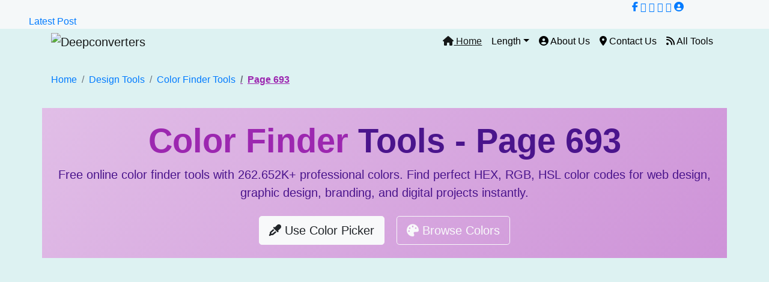

--- FILE ---
content_type: text/html; charset=UTF-8
request_url: https://www.deepconverters.com/color-finder?page=693
body_size: 20794
content:
<!DOCTYPE html>
<html lang="en">
<head>
    <meta charset="utf-8">
    <meta http-equiv="X-UA-Compatible" content="IE=edge">
    <meta name="copyright" content="DeepConverters">
    
    <!-- Dynamic Title Based on Page -->
        
    <!-- Primary Title -->
    <title>Color Finder Tools - Page 693 | 262652+ Colors for Web Design, Graphic Design & Digital Art</title>
    
    <meta name="viewport" content="width=device-width, initial-scale=1">
    
    <!-- Meta Description -->
    <meta name="description" content="Discover 262652+ professional colors on page 693. Free online color finder tools for web designers, graphic artists, and digital creators. Find perfect HEX, RGB, HSL color codes instantly.">
    
    <!-- Keywords -->
    <meta name="keywords" content="color finder, color picker, hex color finder, rgb color picker, hsl color converter, web design colors, graphic design colors, color palette generator, color code finder, digital art colors, branding colors, ui design colors, free color tools, online color picker, professional color tools">
    
    <!-- ROBOTS TAG -->
    <meta name="robots" content="index, follow, max-snippet:50, max-image-preview:large, max-video-preview:-1">
    
    <!-- X-Robots-Tag Equivalents -->
    <meta name="googlebot" content="index, follow, max-snippet:50, max-image-preview:large, max-video-preview:-1">
    <meta name="bingbot" content="index, follow, max-snippet:50, max-image-preview:large, max-video-preview:-1">
    <meta name="slurp" content="index, follow, max-snippet:50, max-image-preview:large, max-video-preview:-1">
    
    <!-- PUBLISHER Tag -->
    <meta name="publisher" content="DeepConverters">
    <link rel="publisher" href="https://www.deepconverters.com/">
    
    <!-- Canonical URL -->
    <link rel="canonical" href="https://www.deepconverters.com/color-finder?page=693">
    
    <!-- Alternate Languages -->
    <link rel="alternate" hreflang="en" href="https://www.deepconverters.com/color-finder?page=693">
    <link rel="alternate" hreflang="en-us" href="https://www.deepconverters.com/color-finder?page=693">
    <link rel="alternate" hreflang="x-default" href="https://www.deepconverters.com/color-finder?page=693">
    
    <!-- Open Graph / Facebook -->
    <meta property="og:locale" content="en_US">
    <meta property="og:type" content="website">
    <meta property="og:title" content="Color Finder Tools - Page 693 | 262652+ Colors for Web Design, Graphic Design & Digital Art">
    <meta property="og:description" content="Discover 262652+ professional colors on page 693. Free online color finder tools for web designers, graphic artists, and digital creators. Find perfect HEX, RGB, HSL color codes instantly.">
    <meta property="og:url" content="https://www.deepconverters.com/color-finder?page=693">
    <meta property="og:site_name" content="DeepConverters">
    <meta property="og:image" content="https://www.deepconverters.com/assets/images/color-finder-og.jpg">
    <meta property="og:image:width" content="1200">
    <meta property="og:image:height" content="630">
    <meta property="og:image:alt" content="Color Finder Tools Interface">
    
    <!-- Twitter Card -->
    <meta name="twitter:card" content="summary_large_image">
    <meta name="twitter:site" content="@deepconverters">
    <meta name="twitter:creator" content="@deepconverters">
    <meta name="twitter:title" content="Color Finder Tools - Page 693 | 262652+ Colors for Web Design, Graphic Design & Digital Art">
    <meta name="twitter:description" content="Discover 262652+ professional colors on page 693. Free online color finder tools for web designers, graphic artists, and digital creators. Find perfect HEX, RGB, HSL color codes instantly.">
    <meta name="twitter:image" content="https://www.deepconverters.com/assets/images/color-finder-twitter.jpg">
    <meta name="twitter:image:alt" content="Color Finder Tools">
    
    <!-- Additional Meta Tags -->
    <meta name="author" content="DeepConverters">
    <meta name="generator" content="DeepConverters Color Tools">
    <meta name="rating" content="General">
    <meta name="distribution" content="global">
    <meta name="revisit-after" content="7 days">
    <meta name="target" content="all">
    <meta name="audience" content="all">
    <meta name="coverage" content="Worldwide">
    <meta name="content-language" content="en">
    
    <!-- Structured Data -->
    <script type="application/ld+json">
    {
      "@context": "https://schema.org",
      "@type": "WebApplication",
      "name": "Color Finder Tools",
      "url": "https://www.deepconverters.com/color-finder",
      "applicationCategory": "DesignApplication",
      "operatingSystem": "Any",
      "description": "Free online color finder tools with 262652+ professional colors for web design, graphic design, branding, and digital projects.",
      "offers": {
        "@type": "Offer",
        "price": "0",
        "priceCurrency": "USD"
      },
      "author": {
        "@type": "Organization",
        "name": "DeepConverters",
        "url": "https://www.deepconverters.com",
        "logo": {
          "@type": "ImageObject",
          "url": "https://www.deepconverters.com/assets/images/logo.png",
          "width": 300,
          "height": 60
        },
        "sameAs": [
          "https://www.facebook.com/deepconverters",
          "https://twitter.com/deepconverters",
          "https://www.linkedin.com/company/deepconverters"
        ]
      },
      "publisher": {
        "@type": "Organization",
        "name": "DeepConverters",
        "url": "https://www.deepconverters.com",
        "logo": {
          "@type": "ImageObject",
          "url": "https://www.deepconverters.com/assets/images/logo.png",
          "width": 300,
          "height": 60
        }
      },
      "featureList": "Color Picker Tool, HEX Color Finder, RGB Color Converter, HSL Color Calculator, Color Palette Generator, 262652+ Color Database",
      "aggregateRating": {
        "@type": "AggregateRating",
        "ratingValue": "4.8",
        "ratingCount": "945",
        "bestRating": "5",
        "worstRating": "1"
      }
    }
    </script>

    
<!-- Breadcrumb Structured Data -->
<script type="application/ld+json">
{
  "@context": "https://schema.org",
  "@type": "BreadcrumbList",
  "itemListElement": [
    {
      "@type": "ListItem",
      "position": 1,
      "name": "Home",
      "item": "https://www.deepconverters.com"
    },
    {
      "@type": "ListItem",
      "position": 2,
      "name": "Design Tools",
      "item": "https://www.deepconverters.com/design-tools"
    },
    {
      "@type": "ListItem",
      "position": 3,
      "name": "Color Finder Tools",
      "item": "https://www.deepconverters.com/color-finder?page=693"
    }
  ]
}
</script>

    <!-- CSS Files -->
    <link href="https://stackpath.bootstrapcdn.com/bootstrap/4.5.2/css/bootstrap.min.css" rel="stylesheet">
    <link rel="stylesheet" href="https://cdnjs.cloudflare.com/ajax/libs/font-awesome/6.6.0/css/all.min.css">
    <link href="assets/Content/css/new.css" rel="stylesheet">
    <link href="assets/Content/css/mainAj.css" rel="stylesheet">
    <link rel="stylesheet" href="assets/Content/css/skin/color1.css">
    
    <!-- Preconnect for Performance -->
    <link rel="preconnect" href="https://cdnjs.cloudflare.com">
    <link rel="preconnect" href="https://stackpath.bootstrapcdn.com">
    <script src="https://code.jquery.com/jquery-3.7.1.js" ></script>
    
    <!-- Favicon -->
    <link rel="icon" type="image/x-icon" href="https://www.deepconverters.com/favicon.ico">
    <link rel="apple-touch-icon" sizes="180x180" href="https://www.deepconverters.com/apple-touch-icon.png">
    <link rel="icon" type="image/png" sizes="32x32" href="https://www.deepconverters.com/favicon-32x32.png">
    <link rel="icon" type="image/png" sizes="16x16" href="https://www.deepconverters.com/favicon-16x16.png">
    
    <!-- Color Picker Library -->
    <script src="https://cdnjs.cloudflare.com/ajax/libs/tinycolor/1.3.0/tinycolor.min.js"></script>
    <script src="assets/js/iro.min.js"></script>
    
    <!-- <meta http-equiv="Cache-Control" content="no-cache, no-store, must-revalidate" />
<meta http-equiv="Pragma" content="no-cache" />
<meta http-equiv="Expires" content="0" /> -->
<meta name="theme-color" content="#d3dce8" />
<link rel="icon" href="https://www.deepconverters.com/fav/favicon.ico">
<link rel="icon" href="https://www.deepconverters.com/fav/favicon-32x32.png" sizes="32x32"/>
<link rel="icon" href="https://www.deepconverters.com/fav/android-icon-192x192.png" sizes="192x192"/>
<link rel="apple-touch-icon" href="https://www.deepconverters.com/fav/apple-icon-180x180.png"/>
<meta name="msapplication-TileImage" content="https://www.deepconverters.com/fav/ms-icon-70x70.png"/>
<link rel="manifest" href="assets/json/manifest.json" crossorigin="use-credentials">
<style>
  :root {--primary-light: #8abdff;--primary: #6d5dfc;--primary-dark: #5b0eeb;--white: #fff;--greyLight-1: #e4ebf5;--greyLight-2: #c8d0e7;--greyLight-3: #bec8e4;--greyDark: #9baacf;}.form {grid-column: 0.75;grid-row: 0.75;}.form__input {width: 20.4rem;height: 3rem;border: none;border-radius: 1rem;font-size: 1.4rem;padding-lemile: 1.4rem;padding: 10px;box-shadow: inset 0.2rem 0.2rem 0.5rem var(--greyLight-2), inset -0.2rem -0.2rem 0.5rem var(--white);background: none;font-family: inherit;color: var(--greyDark);}.form__input::placeholder {color: var(--greyLight-3);}.form__input:focus {outline: none;box-shadow: 0.3rem 0.3rem 0.6rem var(--greyLight-2), -0.2rem -0.2rem 0.5rem var(--white);}body{font-family: 'Nunito Sans', sans-serif!important;}h1, h2, h3, h4, h5, h6{font-weight: 600;}@media (min-width: 1200px){h3 {font-size:24px;}}
  body{background:rgb(56 179 181 / 0.17)!important;}
  .form__input {background: #fff;}
  #loader,.fixed{position:fixed;left:0;width:100%;top:0}.navbar-light .navbar-nav .nav-link{color:#000}.main-logo{margin-left:12px}.active{color:green;text-decoration:underline}.p-1{text-transform:capitalize}.main_area .icon_sty{border-radius:5%;border:none!important}.main_area .icon_sty,.main_area .icon_sty div{box-shadow:0 6.67587px 25.869px -1.66897px rgba(73,141,255,.3)}.main_area .form__input{background:#fff}@media screen and (max-width:767px){.main_area .icon_sty{width:85px;height:85px;align-items:center;justify-content:center;display:flex;font-size:14px}.main_area .icon_sty div{display:none}.p-4{padding:10px!important}p{font-size:14px!important}}.fixed{background-color:#fff;z-index:9999}#loader,#loader .strips,#loader .strips span{display:block;height:100vh}#loader{right:0;bottom:0;z-index:99999}#loader .logo{position:absolute;top:50%;left:50%;padding:10px;transform:translate(-50%,-50%);z-index:99}#loader .logo .spinner{display:block;width:100%;margin:10px auto;text-align:center;transform-style:preserve-3d;perspective:inherit}#loader .logo .spinner span{height:80px;width:80px;display:inline-block;margin:0 auto;border:3px solid rgba(0,0,0,.1);border-radius:50%;border-right-color:#f60;-webkit-animation:2s linear infinite spin1;-moz-animation:2s linear infinite spin1;-o-animation:2s linear infinite spin1;animation:2s linear infinite spin1}@-webkit-keyframes spin1{0%{transform:rotate(0)}100%{transform:rotate(360deg)}}@-o-keyframes spin1{0%{transform:rotate(0)}100%{transform:rotate(360deg)}}@-moz-keyframes spin1{0%{transform:rotate(0)}100%{transform:rotate(360deg)}}@keyframes spin1{0%{transform:rotate(0)}100%{transform:rotate(360deg)}}#loader .logo .name{margin:20px 0;position:relative;width:600px;height:40px;display:block}#loader .logo .name .compName{font-size:40px;font-weight:700;position:absolute;top:0;left:50px}#loader .logo .name .compName span{display:inline-block}#loader .logo .name .compName.bg{color:rgba(0,0,0,.09)}#loader .logo .name .compName.rt span{color:#fbaf09;-webkit-animation:4.4s linear infinite rtName;-o-animation:4.4s linear infinite rtName;animation:4.4s linear .2s infinite rtName;transform:rotateY(-90deg)}#loader .logo .name .compName.rt span:nth-child(2){animation-delay:.1s}#loader .logo .name .compName.rt span:nth-child(3){animation-delay:.2s}#loader .logo .name .compName.rt span:nth-child(4){animation-delay:.3s}#loader .logo .name .compName.rt span:nth-child(5){animation-delay:.4s}#loader .logo .name .compName.rt span:nth-child(6){animation-delay:.5s}#loader .logo .name .compName.rt span:nth-child(7){animation-delay:.6s}#loader .logo .name .compName.rt span:nth-child(8){animation-delay:.7s}#loader .logo .name .compName.rt span:nth-child(9){animation-delay:.8s}#loader .logo .name .compName.rt span:nth-child(10){animation-delay:.9s}#loader .logo .name .compName.rt span:nth-child(11){animation-delay:1s}#loader .logo .name .compName.rt span:nth-child(12),#loader .logo .name .compName.rt span:nth-child(13){animation-delay:1.2s}#loader .logo .name .compName.rt span:nth-child(14){animation-delay:1.3s}@keyframes rtName{0%,100%,75%{opacity:0;transform:rotateY(-90deg)}25%,50%{opacity:1;transform:rotateY(0)}}#loader .logo .loading{width:100%;display:block;text-align:center;font-size:12px;letter-spacing:5px;font-family:sans-serif}#loader .strips{position:fixed;width:100%}#loader .strips span{background:url('assets/img/loading/bgDot.png') 0 0/3px 3px #fff;width:25%;float:left}#loader .strips.hideStrip span:nth-child(2n){transform-origin:top;-webkit-animation:.5s linear forwards slideStrip;-o-animation:.5s linear forwards slideStrip;animation:.5s linear .2s forwards slideStrip}#loader .strips.hideStrip span:nth-child(odd){transform-origin:bottom;-webkit-animation:.5s linear forwards slideStrip;-o-animation:.5s linear forwards slideStrip;animation:.5s linear .2s forwards slideStrip}@keyframes slideStrip{0%{transform:scaleY(1)}100%{transform:scaleY(0)}}
</style>
<script async src="https://pagead2.googlesyndication.com/pagead/js/adsbygoogle.js?client=ca-pub-4537574140593299"
     crossorigin="anonymous"></script>
<!-- <script src="https://translate.google.com/translate_a/element.js?cb=loadGoogleTranslate"></script> -->
<!-- Google tag (gtag.js) -->
<script async src="https://www.googletagmanager.com/gtag/js?id=G-6KWSB60YLE"></script>
<script>
  window.dataLayer = window.dataLayer || [];
  function gtag(){dataLayer.push(arguments);}
  gtag('js', new Date());
  gtag('config', 'G-6KWSB60YLE');
</script>



<!-- <script>
function loadGoogleTranslate() {
  new google.translate.TranslateElement("google_element");
} </script> -->




<!-- <script type="application/ld+json" class="aioseo-schema">
{"@context":"https://schema.org","@graph":[{"@type":"BreadcrumbList","@id":"http://www.deepconverters.com/color-finder/#breadcrumblist","itemListElement":[{"@type":"ListItem","@id":"https://www.deepconverters.com/#listItem","position":1,"name":"Home","item":"https://www.deepconverters.com/","nextItem":"http://www.deepconverters.com/color-finder/#listItem"},{"@type":"ListItem","@id":"http://www.deepconverters.com/color-finder/#listItem","position":2,"name":"Color Finder Tools - Page 693 | 262652+ Colors for Web Design, Graphic Design & Digital Art","previousItem":"https://www.deepconverters.com/#listItem"}]},{"@type":"Organization","@id":"https://www.deepconverters.com/#organization","name":"DeepConverters","url":"https://www.deepconverters.com/","logo":{"@type":"ImageObject","url":"https://www.deepconverters.com/assets/img/logo-deep.png","@id":"http://www.deepconverters.com/color-finder/#organizationLogo","width":331,"height":331},"image":{"@id":"https://www.deepconverters.com/#organizationLogo"}},{"@type":"WebPage","@id":"http://www.deepconverters.com/color-finder/#webpage","url":"http://www.deepconverters.com/color-finder","name":"Color Finder Tools - Page 693 | 262652+ Colors for Web Design, Graphic Design & Digital Art","description":"","inLanguage":"en-US","isPartOf":{"@id":"https://www.deepconverters.com/#website"},"breadcrumb":{"@id":"http://www.deepconverters.com/color-finder/#breadcrumblist"},"datePublished":"","dateModified":"2026-01-19 15:47:29."},{"@type":"WebSite","@id":"https://www.deepconverters.com/#website","url":"https://www.deepconverters.com/","name":"DeepConverters","inLanguage":"en-US","publisher":{"@id":"https://www.deepconverters.com/#organization"}},{"author":{"@type":"Person","name":"Deepak Kumar Bind","url":"https://www.deepconverters.com/about-us"}}]}
</script> -->




<!-- <script type="text/javascript">
    (function(c,l,a,r,i,t,y){
        c[a]=c[a]||function(){(c[a].q=c[a].q||[]).push(arguments)};
        t=l.createElement(r);t.async=1;t.src="https://www.clarity.ms/tag/"+i;
        y=l.getElementsByTagName(r)[0];y.parentNode.insertBefore(t,y);
    })(window, document, "clarity", "script", "o7axgtib2c");
</script>

<script src="https://web.cmp.usercentrics.eu/modules/autoblocker.js"></script>
<script id="usercentrics-cmp" src="https://web.cmp.usercentrics.eu/ui/loader.js" data-settings-id="GDtJ7lQ03rFFNG" async></script> -->    
    <style>
      /* Existing styles remain */
      .panel-group .panel{border-radius:0;box-shadow:none;border-color:#eee}
      .panel-default>.panel-heading{padding:0;border-radius:0;color:#212121;background-color:#fafafa;border-color:#eee}
      .panel-title{font-size:15px}
      .panel-title>a{display:block;padding:15px;text-decoration:none}
      .more-less{float:right;color:#212121}
      .panel-default>.panel-heading+.panel-collapse>.panel-body{border-top-color:#eee}
      .demo{padding-top:0;padding-bottom:0}
      .dropdown:hover .dropdown-menu{display:block;margin-top:0}
      .li{list-style-type:none}
      .icon-spin-reverse{display:inline-block;-moz-animation:2s linear infinite spin-reverse;-o-animation:2s linear infinite spin-reverse;-webkit-animation:2s linear infinite spin-reverse;animation:2s linear infinite spin-reverse}
      @-moz-keyframes spin-reverse{0%{-moz-transform:rotate(0)}100%{-moz-transform:rotate(-359deg)}}
      @-webkit-keyframes spin-reverse{0%{-webkit-transform:rotate(0)}100%{-webkit-transform:rotate(-359deg)}}
      @-o-keyframes spin-reverse{0%{-o-transform:rotate(0)}100%{-o-transform:rotate(-359deg)}}
      @keyframes spin-reverse{0%{transform:rotate(0)}100%{transform:rotate(-359deg)}}
      .mainBlock.home{min-height:20px;min-width:145px}
      .mainBlock.home1{min-height:20px;min-width:160px}
      .mainBlock.toolscard{min-height:50px}
      @media only screen and (max-width:767px){.hero-area,.tinyHeader{display:none}#loader .logo .name .compName span{font-size:18px}#loader .logo .name .compName{left:140px}}
      .main-heading{min-height:250px;align-items:center;justify-content:center;display:flex}
      .footer .single-widget.about p, .footer .copyright p{color:#fff!important}
      
      /* Enhanced SEO Content Styling */
      .seo-content-section {
        background: #fff;
        padding: 40px;
        border-radius: 10px;
        box-shadow: 0 5px 20px rgba(0,0,0,0.08);
        margin: 30px 0;
        border: 1px solid #e9ecef;
      }
      .seo-content-section h1 {
        font-size: 32px;
        margin-bottom: 25px;
        color: #2c3e50;
        border-bottom: 3px solid #9C27B0;
        padding-bottom: 15px;
      }
      .seo-content-section h2 {
        font-size: 24px;
        margin: 30px 0 20px;
        color: #34495e;
        padding-bottom: 10px;
        border-bottom: 1px solid #eee;
      }
      .seo-content-section h3 {
        font-size: 20px;
        margin: 25px 0 15px;
        color: #2c3e50;
      }
      .seo-content-section p {
        line-height: 1.8;
        margin-bottom: 20px;
        color: #555;
        font-size: 16px;
      }
      .seo-content-section ul, .seo-content-section ol {
        padding-left: 25px;
        margin-bottom: 25px;
      }
      .seo-content-section li {
        margin-bottom: 12px;
        line-height: 1.7;
        font-size: 16px;
      }
      .keyword-highlight {
        background-color: #f3e5f5;
        padding: 3px 8px;
        border-radius: 4px;
        font-weight: 600;
        color: #7B1FA2;
      }
      .example-box {
        background: linear-gradient(135deg, #9C27B0 0%, #7B1FA2 100%);
        color: white;
        padding: 25px;
        border-radius: 8px;
        margin: 20px 0;
        box-shadow: 0 4px 15px rgba(0,0,0,0.1);
      }
      .example-box h4 {
        color: white;
        margin-bottom: 15px;
        border-bottom: 2px solid rgba(255,255,255,0.3);
        padding-bottom: 10px;
      }
      .unit-explanation {
        display: grid;
        grid-template-columns: repeat(auto-fill, minmax(300px, 1fr));
        gap: 20px;
        margin: 25px 0;
      }
      .unit-card {
        background: #f8f9fa;
        padding: 20px;
        border-radius: 8px;
        border: 1px solid #e9ecef;
        transition: transform 0.3s, box-shadow 0.3s;
      }
      .unit-card:hover {
        transform: translateY(-5px);
        box-shadow: 0 5px 15px rgba(0,0,0,0.1);
      }
      .unit-card h4 {
        color: #2c3e50;
        margin-bottom: 10px;
        font-size: 18px;
      }
      .tool-grid {
        display: grid;
        grid-template-columns: repeat(auto-fill, minmax(280px, 1fr));
        gap: 20px;
        margin: 30px 0;
      }
      .tool-card {
        background: white;
        padding: 25px;
        border-radius: 10px;
        box-shadow: 0 3px 15px rgba(0,0,0,0.08);
        transition: all 0.3s ease;
        border: 1px solid #e9ecef;
        text-align: center;
      }
      .tool-card:hover {
        transform: translateY(-8px);
        box-shadow: 0 8px 25px rgba(0,0,0,0.15);
        border-color: #9C27B0;
      }
      .tool-card h5 {
        color: #2c3e50;
        margin-bottom: 10px;
        font-size: 18px;
      }
      .breadcrumb {
        background: transparent;
        padding: 15px 0;
        margin-bottom: 20px;
      }
      .breadcrumb-item.active {
        color: #9C27B0;
        font-weight: 600;
      }
      @media (max-width: 768px) {
        .seo-content-section {
          padding: 20px;
        }
        .seo-content-section h1 {
          font-size: 26px;
        }
        .seo-content-section h2 {
          font-size: 22px;
        }
        .unit-explanation {
          grid-template-columns: 1fr;
        }
        .tool-grid {
          grid-template-columns: 1fr;
        }
      }
      /* Color-specific gradient */
      .color-gradient {
        background: linear-gradient(135deg, #e1bee7 0%, #ce93d8 100%);
        color: #4A148C;
      }
      .themeText-color {
        color: #9C27B0 !important;
      }
      /* Color Picker Styling */
      .color-picker-container {
        background: white;
        padding: 30px;
        border-radius: 15px;
        box-shadow: 0 5px 25px rgba(0,0,0,0.1);
        margin: 30px 0;
        border: 1px solid #e9ecef;
      }
      .color-values {
        background: #f8f9fa;
        padding: 20px;
        border-radius: 10px;
        margin-top: 20px;
        border: 1px solid #e9ecef;
      }
      .color-values h5 {
        color: #2c3e50;
        margin-bottom: 15px;
        font-size: 18px;
      }
      .color-values .value-item {
        display: flex;
        justify-content: space-between;
        padding: 8px 0;
        border-bottom: 1px dashed #dee2e6;
      }
      .color-values .value-item:last-child {
        border-bottom: none;
      }
      .color-values .value-label {
        font-weight: 600;
        color: #6c757d;
      }
      .color-values .value-code {
        font-family: monospace;
        color: #9C27B0;
        font-weight: 600;
      }
      /* Color Grid Styling */
      .color-grid {
        display: grid;
        grid-template-columns: repeat(auto-fill, minmax(120px, 1fr));
        gap: 15px;
        margin: 30px 0;
      }
      .color-card {
        background: white;
        border-radius: 10px;
        overflow: hidden;
        box-shadow: 0 3px 10px rgba(0,0,0,0.08);
        transition: all 0.3s ease;
        cursor: pointer;
        border: 1px solid #e9ecef;
      }
      .color-card:hover {
        transform: translateY(-5px);
        box-shadow: 0 8px 20px rgba(156, 39, 176, 0.15);
        border-color: #9C27B0;
      }
      .color-swatch {
        height: 80px;
        width: 100%;
        display: flex;
        align-items: center;
        justify-content: center;
        transition: all 0.3s ease;
      }
      .color-swatch:hover {
        filter: brightness(1.1);
      }
      .color-info {
        padding: 12px;
        background: white;
        text-align: center;
      }
      .color-hex {
        font-family: monospace;
        font-weight: 600;
        color: #2c3e50;
        font-size: 14px;
        margin-bottom: 5px;
      }
      .color-copy {
        font-size: 11px;
        color: #6c757d;
        opacity: 0.7;
      }
      /* Pagination Styling */
      .pagination-container {
        display: flex;
        justify-content: center;
        margin: 40px 0;
      }
      .pagination {
        display: flex;
        list-style: none;
        padding: 0;
        margin: 0;
        flex-wrap: wrap;
        justify-content: center;
      }
      .page-item {
        margin: 3px;
      }
      .page-link {
        display: flex;
        align-items: center;
        justify-content: center;
        width: 45px;
        height: 45px;
        border-radius: 50%;
        background: white;
        color: #6c757d;
        text-decoration: none;
        font-weight: 600;
        box-shadow: 0 3px 10px rgba(0,0,0,0.08);
        border: 1px solid #e9ecef;
        transition: all 0.3s ease;
      }
      .page-link:hover {
        background: #9C27B0;
        color: white;
        border-color: #9C27B0;
        transform: translateY(-2px);
        box-shadow: 0 5px 15px rgba(156, 39, 176, 0.2);
      }
      .page-item.active .page-link {
        background: #9C27B0;
        color: white;
        border-color: #9C27B0;
      }
      .page-item.disabled .page-link {
        opacity: 0.5;
        cursor: not-allowed;
      }
      .page-home {
        background: #FFA500 !important;
        border-color: #FFA500 !important;
      }
      /* Copy notification */
      .copy-notification {
        position: fixed;
        top: 20px;
        right: 20px;
        background: #4CAF50;
        color: white;
        padding: 15px 25px;
        border-radius: 8px;
        box-shadow: 0 5px 15px rgba(0,0,0,0.2);
        z-index: 1000;
        display: none;
        animation: slideIn 0.3s ease;
      }
      @keyframes slideIn {
        from { transform: translateX(100%); opacity: 0; }
        to { transform: translateX(0); opacity: 1; }
      }
    </style>
</head>
<body itemscope itemtype="https://schema.org/WebPage">
    
    <!-- Hidden Structured Data -->
    <span class="sr-only" itemprop="name">Color Finder Tools</span>
    <meta itemprop="url" content="https://www.deepconverters.com/color-finder?page=693">
    <meta itemprop="description" content="Discover 262652+ professional colors on page 693. Free online color finder tools for web designers, graphic artists, and digital creators. Find perfect HEX, RGB, HSL color codes instantly.">
    
        <!-- Page Loader -->
    <!-- Header Inner -->
    <header class="sticky sticky-top mainHeader">
      <!-- Start Topbar -->
      <div class="container-fluid tinyHeader text-black px-5" style="background: #f5f8f9;">
        <div class="row">
          <div class="col-sm-9">
            <!-- <div class="col text-center">
              <span class="textContent" id="ttop2">
              <a href="tel:+917007237006">  <span class="fas fa-phone-alt fa-spin"></span> +91 7007237006</a>|<a href="tel:+919140444301">+91 9140444301</a>
              </span>
              <span class="textContent">
              <a href="https://www.deepconverters.com/" target="_blank" class="badge p-2 rounded-0" style="animation: btnblink .8s infinite alternate; color: white;"> <span class="fa-solid fa-arrow-right"></span> Click to visit our Software development website</a>
              </span>
              <span class="textContent">
              <a href="Content/companyprofile/Company Profile Brochure.pdf" target="_blank" class="badge p-2 rounded-0" style="animation: btnblink .6s infinite alternate; color: white;">Company Profile <SPAN class="fa-solid fa-download"></SPAN></a>
              <a href="Content/companyprofile/Company Profile Brochure.pdf" target="_blank" class="badge p-2 rounded-0" style="animation: btnblink .7s infinite alternate; color: white;">Call <SPAN class="fa-solid fa-phone"></SPAN></a>
              <a href="our-placement/" target="_blank" class="badge p-2 rounded-0" style="animation: btnblink .4s infinite alternate; color: white;">Our Placement <SPAN class="fas fa-graduation-cap"></SPAN></a>
              </span>
            </div> -->
          </div>
          <div class="col-sm-3">
            <div class="col text-center" id="ttop3">
              <span class="textContent">
              <a href="https://www.facebook.com/people/Deepconverterscom/61562008298843/" title="Deepconverters Facebook" target="_blank"><i class="fab fa-facebook-f"></i></a>
              <a href="https://x.com/deepconverters" title="Twitter" target="_blank"><i class="fa fa-twitter"></i></a>
              <a href="https://www.instagram.com/#/" title="Instagram" target="_blank"><i class="fa fa-instagram"></i></a>
              <a href="https://chat.whatsapp.com/HMPGsR8119jCK0WsgIn31O" title="Whatsapp" target="_blank"><i class="fa fa-whatsapp"></i></a>
              <a href="https://www.youtube.com/#" title="Youtube" target="_blank"><i class="fa fa-youtube"></i></a>
              <a href="/our-team" title="our team" target="_blank"><i class="fa fa-user-circle" aria-hidden="true"></i></a>
              </span>
            </div>
          </div>
        </div>
        <div id="verifyCertificate">
          <a href="https://www.deepconverters.com/post">Latest Post &nbsp;&nbsp;&nbsp;</a>
        </div>
      </div>
      <!--/ End Topbar -->
      <nav class="navbar navbar-expand-lg navbar-light top-navbar" data-toggle="sticky-onscroll" style="padding: 0px; margin: 0px;">
        <div class="container max1200">
          <a class="navbar-brand" href="https://www.deepconverters.com/">
          <img src="https://www.deepconverters.com/assets/img/logo-deep.png" class="img-responsive" style="max-height: 45px;" alt="Deepconverters" />
          </a>
          <button class="navbar-toggler" type="button" data-toggle="collapse" data-target="#navbarSupportedContent" aria-controls="navbarSupportedContent" aria-expanded="false" aria-label="Toggle navigation">
          <span class="fa fa-bars"></span> MENU
          </button>
          <div class="collapse navbar-collapse justify-content-end" id="navbarSupportedContent">
            <ul class="navbar-nav ml-auto">
              <li class="nav-item ccddf"><a class="nav-link active" href="https://www.deepconverters.com/"><i class="fa fa-home"> </i> Home</a></li>
              <li class="nav-item dropdown">
                <a class="nav-link dropdown-toggle" href="#" id="navbarDropdown" role="button" data-toggle="dropdown" aria-haspopup="true" aria-expanded="false">Length</a>
                <div class="dropdown-menu p-3 rounded-0" aria-labelledby="navbarDropdown">
                  <a class="dropdown-item pl-1" href="https://www.deepconverters.com/all-length-converter">All Length Converter</a>
                </div>
              </li>
              <li class="nav-item"><a class="nav-link" href="/about-us"><i class="fas fa-circle-user"></i> About Us</a></li>
              <li class="nav-item"><a class="nav-link" href="/contact-us"><i class="fas fa-map-marker-alt"></i> Contact Us</a></li>
              <li class="nav-item"><a class="nav-link" href="/all"><i class="fa fa-rss"></i> All Tools</a></li>
            </ul>
          </div>
        </div>
      </nav>
    </header>
    <!--/ End Header Inner -->
    
    <!-- Breadcrumb Navigation -->
    <div class="container mt-3">
        <nav aria-label="breadcrumb">
            <ol class="breadcrumb">
                <li class="breadcrumb-item"><a href="https://www.deepconverters.com/">Home</a></li>
                <li class="breadcrumb-item"><a href="https://www.deepconverters.com/design-tools">Design Tools</a></li>
                                    <li class="breadcrumb-item"><a href="https://www.deepconverters.com/color-finder">Color Finder Tools</a></li>
                    <li class="breadcrumb-item active" aria-current="page">Page 693</li>
                            </ol>
        </nav>
    </div>
    
    <!-- Main Header -->
    <div class="container main-heading color-gradient">
        <div class="text-center">
            <h1 class="display-4 font-weight-bold" itemprop="headline">
                                    <span class="themeText-color">Color Finder</span> Tools - Page 693                            </h1>
            <p class="sectionContent lead" itemprop="description">
                Free online color finder tools with <strong>262.652K+ professional colors</strong>. Find perfect HEX, RGB, HSL color codes for web design, graphic design, branding, and digital projects instantly.
            </p>
            <div class="mt-4">
                <a href="#picker" class="btn btn-light btn-lg mr-3"><i class="fas fa-eye-dropper"></i> Use Color Picker</a>
                <a href="#colors" class="btn btn-outline-light btn-lg"><i class="fas fa-palette"></i> Browse Colors</a>
            </div>
        </div>
    </div>

    <div class="container mt-4 mb-4">
        <div class="text-center">
            
<div class="container text-center">
    <!-- new2 -->
<ins class="adsbygoogle"
     style="display:block"
     data-ad-client="ca-pub-4537574140593299"
     data-ad-slot="1537427776"
     data-ad-format="auto"
     data-full-width-responsive="true"></ins>
<script>
     (adsbygoogle = window.adsbygoogle || []).push({});
</script></div>        </div>
    </div>
    
    <!-- Main Content Area -->
    <div class="container p-4 mb-4" style='background-image: linear-gradient(248.35deg, #f3e5f5 -11.3%, #f9f4fb 16.44%, #ffffff 28.3%, #ffffff 72.47%, #f9f4fb 89.69%, #f3e5f5 101.94%) !important;'>
        <div class="newSectionDiv newSection">
            
            <!-- Color Picker Section -->
            <div class="row mb-5" id="picker">
                <div class="col-12">
                    <div class="color-picker-container">
                        <h2 class="text-center mb-4">Professional Color Picker Tool</h2>
                        <p class="text-center mb-4">Select any color below to get instant HEX, RGB, and HSL color codes</p>
                        
                        <div class="row">
                            <div class="col-md-6">
                                <div class="colorPicker"></div>
                            </div>
                            <div class="col-md-6">
                                <div class="color-values">
                                    <h5>Selected Color Values</h5>
                                    <div class="value-item">
                                        <span class="value-label">HEX Code:</span>
                                        <span class="value-code" id="hexValue">#FF0000</span>
                                    </div>
                                    <div class="value-item">
                                        <span class="value-label">RGB Value:</span>
                                        <span class="value-code" id="rgbValue">rgb(255, 0, 0)</span>
                                    </div>
                                    <div class="value-item">
                                        <span class="value-label">HSL Value:</span>
                                        <span class="value-code" id="hslValue">hsl(0, 100%, 50%)</span>
                                    </div>
                                    <div class="value-item">
                                        <span class="value-label">CSS Code:</span>
                                        <span class="value-code" id="cssValue">color: #FF0000;</span>
                                    </div>
                                    
                                    <div class="mt-4">
                                        <div class="input-group">
                                            <input type="text" class="form-control" id="hexInput" value="#FF0000" placeholder="Enter HEX color">
                                            <div class="input-group-append">
                                                <button class="btn btn-outline-secondary" type="button" onclick="copyToClipboard('#hexInput')">
                                                    <i class="fas fa-copy"></i> Copy
                                                </button>
                                            </div>
                                        </div>
                                    </div>
                                    
                                    <div class="alert alert-info mt-3">
                                        <small><i class="fas fa-info-circle mr-2"></i> Click on any color in the picker or enter a HEX code to get instant color values. Click "Copy" to copy the HEX code to clipboard.</small>
                                    </div>
                                </div>
                            </div>
                        </div>
                    </div>
                </div>
            </div>
            
            <!-- Color Grid Section -->
            <div class="row mb-5" id="colors">
                <div class="col-12">
                    <h2 class="text-center mb-4">
                                                    Professional Color Collection - Page 693                                            </h2>
                    <p class="text-center mb-4">Click on any color below to copy its HEX code to clipboard</p>
                    
                                        
                    <div class="color-grid">
                                                <div class="color-card" onclick="copyColorToClipboard('#c3d996')">
                            <div class="color-swatch" style="background:#c3d996">
                                <i class="fas fa-copy text-white" style="opacity: 0; transition: opacity 0.3s;"></i>
                            </div>
                            <div class="color-info">
                                <div class="color-hex">#c3d996</div>
                                <div class="color-copy">Click to copy</div>
                            </div>
                        </div>
                                                <div class="color-card" onclick="copyColorToClipboard('#c5d955')">
                            <div class="color-swatch" style="background:#c5d955">
                                <i class="fas fa-copy text-white" style="opacity: 0; transition: opacity 0.3s;"></i>
                            </div>
                            <div class="color-info">
                                <div class="color-hex">#c5d955</div>
                                <div class="color-copy">Click to copy</div>
                            </div>
                        </div>
                                                <div class="color-card" onclick="copyColorToClipboard('#bfd94a')">
                            <div class="color-swatch" style="background:#bfd94a">
                                <i class="fas fa-copy text-white" style="opacity: 0; transition: opacity 0.3s;"></i>
                            </div>
                            <div class="color-info">
                                <div class="color-hex">#bfd94a</div>
                                <div class="color-copy">Click to copy</div>
                            </div>
                        </div>
                                                <div class="color-card" onclick="copyColorToClipboard('#a7d9ba')">
                            <div class="color-swatch" style="background:#a7d9ba">
                                <i class="fas fa-copy text-white" style="opacity: 0; transition: opacity 0.3s;"></i>
                            </div>
                            <div class="color-info">
                                <div class="color-hex">#a7d9ba</div>
                                <div class="color-copy">Click to copy</div>
                            </div>
                        </div>
                                                <div class="color-card" onclick="copyColorToClipboard('#79afd9')">
                            <div class="color-swatch" style="background:#79afd9">
                                <i class="fas fa-copy text-white" style="opacity: 0; transition: opacity 0.3s;"></i>
                            </div>
                            <div class="color-info">
                                <div class="color-hex">#79afd9</div>
                                <div class="color-copy">Click to copy</div>
                            </div>
                        </div>
                                                <div class="color-card" onclick="copyColorToClipboard('#1646d9')">
                            <div class="color-swatch" style="background:#1646d9">
                                <i class="fas fa-copy text-white" style="opacity: 0; transition: opacity 0.3s;"></i>
                            </div>
                            <div class="color-info">
                                <div class="color-hex">#1646d9</div>
                                <div class="color-copy">Click to copy</div>
                            </div>
                        </div>
                                                <div class="color-card" onclick="copyColorToClipboard('#8dd2d9')">
                            <div class="color-swatch" style="background:#8dd2d9">
                                <i class="fas fa-copy text-white" style="opacity: 0; transition: opacity 0.3s;"></i>
                            </div>
                            <div class="color-info">
                                <div class="color-hex">#8dd2d9</div>
                                <div class="color-copy">Click to copy</div>
                            </div>
                        </div>
                                                <div class="color-card" onclick="copyColorToClipboard('#91d9a1')">
                            <div class="color-swatch" style="background:#91d9a1">
                                <i class="fas fa-copy text-white" style="opacity: 0; transition: opacity 0.3s;"></i>
                            </div>
                            <div class="color-info">
                                <div class="color-hex">#91d9a1</div>
                                <div class="color-copy">Click to copy</div>
                            </div>
                        </div>
                                                <div class="color-card" onclick="copyColorToClipboard('#8cd959')">
                            <div class="color-swatch" style="background:#8cd959">
                                <i class="fas fa-copy text-white" style="opacity: 0; transition: opacity 0.3s;"></i>
                            </div>
                            <div class="color-info">
                                <div class="color-hex">#8cd959</div>
                                <div class="color-copy">Click to copy</div>
                            </div>
                        </div>
                                                <div class="color-card" onclick="copyColorToClipboard('#89d948')">
                            <div class="color-swatch" style="background:#89d948">
                                <i class="fas fa-copy text-white" style="opacity: 0; transition: opacity 0.3s;"></i>
                            </div>
                            <div class="color-info">
                                <div class="color-hex">#89d948</div>
                                <div class="color-copy">Click to copy</div>
                            </div>
                        </div>
                                                <div class="color-card" onclick="copyColorToClipboard('#83d932')">
                            <div class="color-swatch" style="background:#83d932">
                                <i class="fas fa-copy text-white" style="opacity: 0; transition: opacity 0.3s;"></i>
                            </div>
                            <div class="color-info">
                                <div class="color-hex">#83d932</div>
                                <div class="color-copy">Click to copy</div>
                            </div>
                        </div>
                                                <div class="color-card" onclick="copyColorToClipboard('#7ad932')">
                            <div class="color-swatch" style="background:#7ad932">
                                <i class="fas fa-copy text-white" style="opacity: 0; transition: opacity 0.3s;"></i>
                            </div>
                            <div class="color-info">
                                <div class="color-hex">#7ad932</div>
                                <div class="color-copy">Click to copy</div>
                            </div>
                        </div>
                                                <div class="color-card" onclick="copyColorToClipboard('#6ed93d')">
                            <div class="color-swatch" style="background:#6ed93d">
                                <i class="fas fa-copy text-white" style="opacity: 0; transition: opacity 0.3s;"></i>
                            </div>
                            <div class="color-info">
                                <div class="color-hex">#6ed93d</div>
                                <div class="color-copy">Click to copy</div>
                            </div>
                        </div>
                                                <div class="color-card" onclick="copyColorToClipboard('#5bd97f')">
                            <div class="color-swatch" style="background:#5bd97f">
                                <i class="fas fa-copy text-white" style="opacity: 0; transition: opacity 0.3s;"></i>
                            </div>
                            <div class="color-info">
                                <div class="color-hex">#5bd97f</div>
                                <div class="color-copy">Click to copy</div>
                            </div>
                        </div>
                                                <div class="color-card" onclick="copyColorToClipboard('#48d9c5')">
                            <div class="color-swatch" style="background:#48d9c5">
                                <i class="fas fa-copy text-white" style="opacity: 0; transition: opacity 0.3s;"></i>
                            </div>
                            <div class="color-info">
                                <div class="color-hex">#48d9c5</div>
                                <div class="color-copy">Click to copy</div>
                            </div>
                        </div>
                                                <div class="color-card" onclick="copyColorToClipboard('#079ad9')">
                            <div class="color-swatch" style="background:#079ad9">
                                <i class="fas fa-copy text-white" style="opacity: 0; transition: opacity 0.3s;"></i>
                            </div>
                            <div class="color-info">
                                <div class="color-hex">#079ad9</div>
                                <div class="color-copy">Click to copy</div>
                            </div>
                        </div>
                                                <div class="color-card" onclick="copyColorToClipboard('#09acd9')">
                            <div class="color-swatch" style="background:#09acd9">
                                <i class="fas fa-copy text-white" style="opacity: 0; transition: opacity 0.3s;"></i>
                            </div>
                            <div class="color-info">
                                <div class="color-hex">#09acd9</div>
                                <div class="color-copy">Click to copy</div>
                            </div>
                        </div>
                                                <div class="color-card" onclick="copyColorToClipboard('#27d9d3')">
                            <div class="color-swatch" style="background:#27d9d3">
                                <i class="fas fa-copy text-white" style="opacity: 0; transition: opacity 0.3s;"></i>
                            </div>
                            <div class="color-info">
                                <div class="color-hex">#27d9d3</div>
                                <div class="color-copy">Click to copy</div>
                            </div>
                        </div>
                                                <div class="color-card" onclick="copyColorToClipboard('#34d976')">
                            <div class="color-swatch" style="background:#34d976">
                                <i class="fas fa-copy text-white" style="opacity: 0; transition: opacity 0.3s;"></i>
                            </div>
                            <div class="color-info">
                                <div class="color-hex">#34d976</div>
                                <div class="color-copy">Click to copy</div>
                            </div>
                        </div>
                                                <div class="color-card" onclick="copyColorToClipboard('#2bd954')">
                            <div class="color-swatch" style="background:#2bd954">
                                <i class="fas fa-copy text-white" style="opacity: 0; transition: opacity 0.3s;"></i>
                            </div>
                            <div class="color-info">
                                <div class="color-hex">#2bd954</div>
                                <div class="color-copy">Click to copy</div>
                            </div>
                        </div>
                                                <div class="color-card" onclick="copyColorToClipboard('#1cd907')">
                            <div class="color-swatch" style="background:#1cd907">
                                <i class="fas fa-copy text-white" style="opacity: 0; transition: opacity 0.3s;"></i>
                            </div>
                            <div class="color-info">
                                <div class="color-hex">#1cd907</div>
                                <div class="color-copy">Click to copy</div>
                            </div>
                        </div>
                                                <div class="color-card" onclick="copyColorToClipboard('#18d935')">
                            <div class="color-swatch" style="background:#18d935">
                                <i class="fas fa-copy text-white" style="opacity: 0; transition: opacity 0.3s;"></i>
                            </div>
                            <div class="color-info">
                                <div class="color-hex">#18d935</div>
                                <div class="color-copy">Click to copy</div>
                            </div>
                        </div>
                                                <div class="color-card" onclick="copyColorToClipboard('#25d9a9')">
                            <div class="color-swatch" style="background:#25d9a9">
                                <i class="fas fa-copy text-white" style="opacity: 0; transition: opacity 0.3s;"></i>
                            </div>
                            <div class="color-info">
                                <div class="color-hex">#25d9a9</div>
                                <div class="color-copy">Click to copy</div>
                            </div>
                        </div>
                                                <div class="color-card" onclick="copyColorToClipboard('#1cd92f')">
                            <div class="color-swatch" style="background:#1cd92f">
                                <i class="fas fa-copy text-white" style="opacity: 0; transition: opacity 0.3s;"></i>
                            </div>
                            <div class="color-info">
                                <div class="color-hex">#1cd92f</div>
                                <div class="color-copy">Click to copy</div>
                            </div>
                        </div>
                                                <div class="color-card" onclick="copyColorToClipboard('#17d90d')">
                            <div class="color-swatch" style="background:#17d90d">
                                <i class="fas fa-copy text-white" style="opacity: 0; transition: opacity 0.3s;"></i>
                            </div>
                            <div class="color-info">
                                <div class="color-hex">#17d90d</div>
                                <div class="color-copy">Click to copy</div>
                            </div>
                        </div>
                                                <div class="color-card" onclick="copyColorToClipboard('#29d97b')">
                            <div class="color-swatch" style="background:#29d97b">
                                <i class="fas fa-copy text-white" style="opacity: 0; transition: opacity 0.3s;"></i>
                            </div>
                            <div class="color-info">
                                <div class="color-hex">#29d97b</div>
                                <div class="color-copy">Click to copy</div>
                            </div>
                        </div>
                                                <div class="color-card" onclick="copyColorToClipboard('#2bd9b6')">
                            <div class="color-swatch" style="background:#2bd9b6">
                                <i class="fas fa-copy text-white" style="opacity: 0; transition: opacity 0.3s;"></i>
                            </div>
                            <div class="color-info">
                                <div class="color-hex">#2bd9b6</div>
                                <div class="color-copy">Click to copy</div>
                            </div>
                        </div>
                                                <div class="color-card" onclick="copyColorToClipboard('#23d938')">
                            <div class="color-swatch" style="background:#23d938">
                                <i class="fas fa-copy text-white" style="opacity: 0; transition: opacity 0.3s;"></i>
                            </div>
                            <div class="color-info">
                                <div class="color-hex">#23d938</div>
                                <div class="color-copy">Click to copy</div>
                            </div>
                        </div>
                                                <div class="color-card" onclick="copyColorToClipboard('#1ad91a')">
                            <div class="color-swatch" style="background:#1ad91a">
                                <i class="fas fa-copy text-white" style="opacity: 0; transition: opacity 0.3s;"></i>
                            </div>
                            <div class="color-info">
                                <div class="color-hex">#1ad91a</div>
                                <div class="color-copy">Click to copy</div>
                            </div>
                        </div>
                                                <div class="color-card" onclick="copyColorToClipboard('#1cd90b')">
                            <div class="color-swatch" style="background:#1cd90b">
                                <i class="fas fa-copy text-white" style="opacity: 0; transition: opacity 0.3s;"></i>
                            </div>
                            <div class="color-info">
                                <div class="color-hex">#1cd90b</div>
                                <div class="color-copy">Click to copy</div>
                            </div>
                        </div>
                                                <div class="color-card" onclick="copyColorToClipboard('#19d90f')">
                            <div class="color-swatch" style="background:#19d90f">
                                <i class="fas fa-copy text-white" style="opacity: 0; transition: opacity 0.3s;"></i>
                            </div>
                            <div class="color-info">
                                <div class="color-hex">#19d90f</div>
                                <div class="color-copy">Click to copy</div>
                            </div>
                        </div>
                                                <div class="color-card" onclick="copyColorToClipboard('#29d96c')">
                            <div class="color-swatch" style="background:#29d96c">
                                <i class="fas fa-copy text-white" style="opacity: 0; transition: opacity 0.3s;"></i>
                            </div>
                            <div class="color-info">
                                <div class="color-hex">#29d96c</div>
                                <div class="color-copy">Click to copy</div>
                            </div>
                        </div>
                                                <div class="color-card" onclick="copyColorToClipboard('#09c0d9')">
                            <div class="color-swatch" style="background:#09c0d9">
                                <i class="fas fa-copy text-white" style="opacity: 0; transition: opacity 0.3s;"></i>
                            </div>
                            <div class="color-info">
                                <div class="color-hex">#09c0d9</div>
                                <div class="color-copy">Click to copy</div>
                            </div>
                        </div>
                                                <div class="color-card" onclick="copyColorToClipboard('#18d9d9')">
                            <div class="color-swatch" style="background:#18d9d9">
                                <i class="fas fa-copy text-white" style="opacity: 0; transition: opacity 0.3s;"></i>
                            </div>
                            <div class="color-info">
                                <div class="color-hex">#18d9d9</div>
                                <div class="color-copy">Click to copy</div>
                            </div>
                        </div>
                                                <div class="color-card" onclick="copyColorToClipboard('#25d92b')">
                            <div class="color-swatch" style="background:#25d92b">
                                <i class="fas fa-copy text-white" style="opacity: 0; transition: opacity 0.3s;"></i>
                            </div>
                            <div class="color-info">
                                <div class="color-hex">#25d92b</div>
                                <div class="color-copy">Click to copy</div>
                            </div>
                        </div>
                                                <div class="color-card" onclick="copyColorToClipboard('#28d918')">
                            <div class="color-swatch" style="background:#28d918">
                                <i class="fas fa-copy text-white" style="opacity: 0; transition: opacity 0.3s;"></i>
                            </div>
                            <div class="color-info">
                                <div class="color-hex">#28d918</div>
                                <div class="color-copy">Click to copy</div>
                            </div>
                        </div>
                                                <div class="color-card" onclick="copyColorToClipboard('#2dd91a')">
                            <div class="color-swatch" style="background:#2dd91a">
                                <i class="fas fa-copy text-white" style="opacity: 0; transition: opacity 0.3s;"></i>
                            </div>
                            <div class="color-info">
                                <div class="color-hex">#2dd91a</div>
                                <div class="color-copy">Click to copy</div>
                            </div>
                        </div>
                                                <div class="color-card" onclick="copyColorToClipboard('#25d925')">
                            <div class="color-swatch" style="background:#25d925">
                                <i class="fas fa-copy text-white" style="opacity: 0; transition: opacity 0.3s;"></i>
                            </div>
                            <div class="color-info">
                                <div class="color-hex">#25d925</div>
                                <div class="color-copy">Click to copy</div>
                            </div>
                        </div>
                                                <div class="color-card" onclick="copyColorToClipboard('#3dd97e')">
                            <div class="color-swatch" style="background:#3dd97e">
                                <i class="fas fa-copy text-white" style="opacity: 0; transition: opacity 0.3s;"></i>
                            </div>
                            <div class="color-info">
                                <div class="color-hex">#3dd97e</div>
                                <div class="color-copy">Click to copy</div>
                            </div>
                        </div>
                                                <div class="color-card" onclick="copyColorToClipboard('#34d9c6')">
                            <div class="color-swatch" style="background:#34d9c6">
                                <i class="fas fa-copy text-white" style="opacity: 0; transition: opacity 0.3s;"></i>
                            </div>
                            <div class="color-info">
                                <div class="color-hex">#34d9c6</div>
                                <div class="color-copy">Click to copy</div>
                            </div>
                        </div>
                                                <div class="color-card" onclick="copyColorToClipboard('#0ba2d9')">
                            <div class="color-swatch" style="background:#0ba2d9">
                                <i class="fas fa-copy text-white" style="opacity: 0; transition: opacity 0.3s;"></i>
                            </div>
                            <div class="color-info">
                                <div class="color-hex">#0ba2d9</div>
                                <div class="color-copy">Click to copy</div>
                            </div>
                        </div>
                                                <div class="color-card" onclick="copyColorToClipboard('#0286d9')">
                            <div class="color-swatch" style="background:#0286d9">
                                <i class="fas fa-copy text-white" style="opacity: 0; transition: opacity 0.3s;"></i>
                            </div>
                            <div class="color-info">
                                <div class="color-hex">#0286d9</div>
                                <div class="color-copy">Click to copy</div>
                            </div>
                        </div>
                                                <div class="color-card" onclick="copyColorToClipboard('#32c0d9')">
                            <div class="color-swatch" style="background:#32c0d9">
                                <i class="fas fa-copy text-white" style="opacity: 0; transition: opacity 0.3s;"></i>
                            </div>
                            <div class="color-info">
                                <div class="color-hex">#32c0d9</div>
                                <div class="color-copy">Click to copy</div>
                            </div>
                        </div>
                                                <div class="color-card" onclick="copyColorToClipboard('#4ed967')">
                            <div class="color-swatch" style="background:#4ed967">
                                <i class="fas fa-copy text-white" style="opacity: 0; transition: opacity 0.3s;"></i>
                            </div>
                            <div class="color-info">
                                <div class="color-hex">#4ed967</div>
                                <div class="color-copy">Click to copy</div>
                            </div>
                        </div>
                                                <div class="color-card" onclick="copyColorToClipboard('#53d916')">
                            <div class="color-swatch" style="background:#53d916">
                                <i class="fas fa-copy text-white" style="opacity: 0; transition: opacity 0.3s;"></i>
                            </div>
                            <div class="color-info">
                                <div class="color-hex">#53d916</div>
                                <div class="color-copy">Click to copy</div>
                            </div>
                        </div>
                                                <div class="color-card" onclick="copyColorToClipboard('#4fd90f')">
                            <div class="color-swatch" style="background:#4fd90f">
                                <i class="fas fa-copy text-white" style="opacity: 0; transition: opacity 0.3s;"></i>
                            </div>
                            <div class="color-info">
                                <div class="color-hex">#4fd90f</div>
                                <div class="color-copy">Click to copy</div>
                            </div>
                        </div>
                                                <div class="color-card" onclick="copyColorToClipboard('#3cd936')">
                            <div class="color-swatch" style="background:#3cd936">
                                <i class="fas fa-copy text-white" style="opacity: 0; transition: opacity 0.3s;"></i>
                            </div>
                            <div class="color-info">
                                <div class="color-hex">#3cd936</div>
                                <div class="color-copy">Click to copy</div>
                            </div>
                        </div>
                                                <div class="color-card" onclick="copyColorToClipboard('#4cd98e')">
                            <div class="color-swatch" style="background:#4cd98e">
                                <i class="fas fa-copy text-white" style="opacity: 0; transition: opacity 0.3s;"></i>
                            </div>
                            <div class="color-info">
                                <div class="color-hex">#4cd98e</div>
                                <div class="color-copy">Click to copy</div>
                            </div>
                        </div>
                                                <div class="color-card" onclick="copyColorToClipboard('#0990d9')">
                            <div class="color-swatch" style="background:#0990d9">
                                <i class="fas fa-copy text-white" style="opacity: 0; transition: opacity 0.3s;"></i>
                            </div>
                            <div class="color-info">
                                <div class="color-hex">#0990d9</div>
                                <div class="color-copy">Click to copy</div>
                            </div>
                        </div>
                                                <div class="color-card" onclick="copyColorToClipboard('#3dd6d9')">
                            <div class="color-swatch" style="background:#3dd6d9">
                                <i class="fas fa-copy text-white" style="opacity: 0; transition: opacity 0.3s;"></i>
                            </div>
                            <div class="color-info">
                                <div class="color-hex">#3dd6d9</div>
                                <div class="color-copy">Click to copy</div>
                            </div>
                        </div>
                                                <div class="color-card" onclick="copyColorToClipboard('#5ad911')">
                            <div class="color-swatch" style="background:#5ad911">
                                <i class="fas fa-copy text-white" style="opacity: 0; transition: opacity 0.3s;"></i>
                            </div>
                            <div class="color-info">
                                <div class="color-hex">#5ad911</div>
                                <div class="color-copy">Click to copy</div>
                            </div>
                        </div>
                                                <div class="color-card" onclick="copyColorToClipboard('#5fd90d')">
                            <div class="color-swatch" style="background:#5fd90d">
                                <i class="fas fa-copy text-white" style="opacity: 0; transition: opacity 0.3s;"></i>
                            </div>
                            <div class="color-info">
                                <div class="color-hex">#5fd90d</div>
                                <div class="color-copy">Click to copy</div>
                            </div>
                        </div>
                                                <div class="color-card" onclick="copyColorToClipboard('#52d964')">
                            <div class="color-swatch" style="background:#52d964">
                                <i class="fas fa-copy text-white" style="opacity: 0; transition: opacity 0.3s;"></i>
                            </div>
                            <div class="color-info">
                                <div class="color-hex">#52d964</div>
                                <div class="color-copy">Click to copy</div>
                            </div>
                        </div>
                                                <div class="color-card" onclick="copyColorToClipboard('#52d9c2')">
                            <div class="color-swatch" style="background:#52d9c2">
                                <i class="fas fa-copy text-white" style="opacity: 0; transition: opacity 0.3s;"></i>
                            </div>
                            <div class="color-info">
                                <div class="color-hex">#52d9c2</div>
                                <div class="color-copy">Click to copy</div>
                            </div>
                        </div>
                                                <div class="color-card" onclick="copyColorToClipboard('#1c9ad9')">
                            <div class="color-swatch" style="background:#1c9ad9">
                                <i class="fas fa-copy text-white" style="opacity: 0; transition: opacity 0.3s;"></i>
                            </div>
                            <div class="color-info">
                                <div class="color-hex">#1c9ad9</div>
                                <div class="color-copy">Click to copy</div>
                            </div>
                        </div>
                                                <div class="color-card" onclick="copyColorToClipboard('#1c90d9')">
                            <div class="color-swatch" style="background:#1c90d9">
                                <i class="fas fa-copy text-white" style="opacity: 0; transition: opacity 0.3s;"></i>
                            </div>
                            <div class="color-info">
                                <div class="color-hex">#1c90d9</div>
                                <div class="color-copy">Click to copy</div>
                            </div>
                        </div>
                                                <div class="color-card" onclick="copyColorToClipboard('#64d9b4')">
                            <div class="color-swatch" style="background:#64d9b4">
                                <i class="fas fa-copy text-white" style="opacity: 0; transition: opacity 0.3s;"></i>
                            </div>
                            <div class="color-info">
                                <div class="color-hex">#64d9b4</div>
                                <div class="color-copy">Click to copy</div>
                            </div>
                        </div>
                                                <div class="color-card" onclick="copyColorToClipboard('#59d95f')">
                            <div class="color-swatch" style="background:#59d95f">
                                <i class="fas fa-copy text-white" style="opacity: 0; transition: opacity 0.3s;"></i>
                            </div>
                            <div class="color-info">
                                <div class="color-hex">#59d95f</div>
                                <div class="color-copy">Click to copy</div>
                            </div>
                        </div>
                                                <div class="color-card" onclick="copyColorToClipboard('#7fd902')">
                            <div class="color-swatch" style="background:#7fd902">
                                <i class="fas fa-copy text-white" style="opacity: 0; transition: opacity 0.3s;"></i>
                            </div>
                            <div class="color-info">
                                <div class="color-hex">#7fd902</div>
                                <div class="color-copy">Click to copy</div>
                            </div>
                        </div>
                                                <div class="color-card" onclick="copyColorToClipboard('#7ed929')">
                            <div class="color-swatch" style="background:#7ed929">
                                <i class="fas fa-copy text-white" style="opacity: 0; transition: opacity 0.3s;"></i>
                            </div>
                            <div class="color-info">
                                <div class="color-hex">#7ed929</div>
                                <div class="color-copy">Click to copy</div>
                            </div>
                        </div>
                                                <div class="color-card" onclick="copyColorToClipboard('#68d9d5')">
                            <div class="color-swatch" style="background:#68d9d5">
                                <i class="fas fa-copy text-white" style="opacity: 0; transition: opacity 0.3s;"></i>
                            </div>
                            <div class="color-info">
                                <div class="color-hex">#68d9d5</div>
                                <div class="color-copy">Click to copy</div>
                            </div>
                        </div>
                                                <div class="color-card" onclick="copyColorToClipboard('#0b61d9')">
                            <div class="color-swatch" style="background:#0b61d9">
                                <i class="fas fa-copy text-white" style="opacity: 0; transition: opacity 0.3s;"></i>
                            </div>
                            <div class="color-info">
                                <div class="color-hex">#0b61d9</div>
                                <div class="color-copy">Click to copy</div>
                            </div>
                        </div>
                                                <div class="color-card" onclick="copyColorToClipboard('#82d99e')">
                            <div class="color-swatch" style="background:#82d99e">
                                <i class="fas fa-copy text-white" style="opacity: 0; transition: opacity 0.3s;"></i>
                            </div>
                            <div class="color-info">
                                <div class="color-hex">#82d99e</div>
                                <div class="color-copy">Click to copy</div>
                            </div>
                        </div>
                                                <div class="color-card" onclick="copyColorToClipboard('#8ad95f')">
                            <div class="color-swatch" style="background:#8ad95f">
                                <i class="fas fa-copy text-white" style="opacity: 0; transition: opacity 0.3s;"></i>
                            </div>
                            <div class="color-info">
                                <div class="color-hex">#8ad95f</div>
                                <div class="color-copy">Click to copy</div>
                            </div>
                        </div>
                                                <div class="color-card" onclick="copyColorToClipboard('#a5d909')">
                            <div class="color-swatch" style="background:#a5d909">
                                <i class="fas fa-copy text-white" style="opacity: 0; transition: opacity 0.3s;"></i>
                            </div>
                            <div class="color-info">
                                <div class="color-hex">#a5d909</div>
                                <div class="color-copy">Click to copy</div>
                            </div>
                        </div>
                                                <div class="color-card" onclick="copyColorToClipboard('#98d929')">
                            <div class="color-swatch" style="background:#98d929">
                                <i class="fas fa-copy text-white" style="opacity: 0; transition: opacity 0.3s;"></i>
                            </div>
                            <div class="color-info">
                                <div class="color-hex">#98d929</div>
                                <div class="color-copy">Click to copy</div>
                            </div>
                        </div>
                                                <div class="color-card" onclick="copyColorToClipboard('#afd907')">
                            <div class="color-swatch" style="background:#afd907">
                                <i class="fas fa-copy text-white" style="opacity: 0; transition: opacity 0.3s;"></i>
                            </div>
                            <div class="color-info">
                                <div class="color-hex">#afd907</div>
                                <div class="color-copy">Click to copy</div>
                            </div>
                        </div>
                                                <div class="color-card" onclick="copyColorToClipboard('#9ad9ab')">
                            <div class="color-swatch" style="background:#9ad9ab">
                                <i class="fas fa-copy text-white" style="opacity: 0; transition: opacity 0.3s;"></i>
                            </div>
                            <div class="color-info">
                                <div class="color-hex">#9ad9ab</div>
                                <div class="color-copy">Click to copy</div>
                            </div>
                        </div>
                                                <div class="color-card" onclick="copyColorToClipboard('#256dd9')">
                            <div class="color-swatch" style="background:#256dd9">
                                <i class="fas fa-copy text-white" style="opacity: 0; transition: opacity 0.3s;"></i>
                            </div>
                            <div class="color-info">
                                <div class="color-hex">#256dd9</div>
                                <div class="color-copy">Click to copy</div>
                            </div>
                        </div>
                                                <div class="color-card" onclick="copyColorToClipboard('#0d54d9')">
                            <div class="color-swatch" style="background:#0d54d9">
                                <i class="fas fa-copy text-white" style="opacity: 0; transition: opacity 0.3s;"></i>
                            </div>
                            <div class="color-info">
                                <div class="color-hex">#0d54d9</div>
                                <div class="color-copy">Click to copy</div>
                            </div>
                        </div>
                                                <div class="color-card" onclick="copyColorToClipboard('#165dd9')">
                            <div class="color-swatch" style="background:#165dd9">
                                <i class="fas fa-copy text-white" style="opacity: 0; transition: opacity 0.3s;"></i>
                            </div>
                            <div class="color-info">
                                <div class="color-hex">#165dd9</div>
                                <div class="color-copy">Click to copy</div>
                            </div>
                        </div>
                                                <div class="color-card" onclick="copyColorToClipboard('#5ba0d9')">
                            <div class="color-swatch" style="background:#5ba0d9">
                                <i class="fas fa-copy text-white" style="opacity: 0; transition: opacity 0.3s;"></i>
                            </div>
                            <div class="color-info">
                                <div class="color-hex">#5ba0d9</div>
                                <div class="color-copy">Click to copy</div>
                            </div>
                        </div>
                                                <div class="color-card" onclick="copyColorToClipboard('#91d9d6')">
                            <div class="color-swatch" style="background:#91d9d6">
                                <i class="fas fa-copy text-white" style="opacity: 0; transition: opacity 0.3s;"></i>
                            </div>
                            <div class="color-info">
                                <div class="color-hex">#91d9d6</div>
                                <div class="color-copy">Click to copy</div>
                            </div>
                        </div>
                                                <div class="color-card" onclick="copyColorToClipboard('#9ed99a')">
                            <div class="color-swatch" style="background:#9ed99a">
                                <i class="fas fa-copy text-white" style="opacity: 0; transition: opacity 0.3s;"></i>
                            </div>
                            <div class="color-info">
                                <div class="color-hex">#9ed99a</div>
                                <div class="color-copy">Click to copy</div>
                            </div>
                        </div>
                                                <div class="color-card" onclick="copyColorToClipboard('#c1d94c')">
                            <div class="color-swatch" style="background:#c1d94c">
                                <i class="fas fa-copy text-white" style="opacity: 0; transition: opacity 0.3s;"></i>
                            </div>
                            <div class="color-info">
                                <div class="color-hex">#c1d94c</div>
                                <div class="color-copy">Click to copy</div>
                            </div>
                        </div>
                                                <div class="color-card" onclick="copyColorToClipboard('#cad945')">
                            <div class="color-swatch" style="background:#cad945">
                                <i class="fas fa-copy text-white" style="opacity: 0; transition: opacity 0.3s;"></i>
                            </div>
                            <div class="color-info">
                                <div class="color-hex">#cad945</div>
                                <div class="color-copy">Click to copy</div>
                            </div>
                        </div>
                                                <div class="color-card" onclick="copyColorToClipboard('#cdd950')">
                            <div class="color-swatch" style="background:#cdd950">
                                <i class="fas fa-copy text-white" style="opacity: 0; transition: opacity 0.3s;"></i>
                            </div>
                            <div class="color-info">
                                <div class="color-hex">#cdd950</div>
                                <div class="color-copy">Click to copy</div>
                            </div>
                        </div>
                                                <div class="color-card" onclick="copyColorToClipboard('#cad979')">
                            <div class="color-swatch" style="background:#cad979">
                                <i class="fas fa-copy text-white" style="opacity: 0; transition: opacity 0.3s;"></i>
                            </div>
                            <div class="color-info">
                                <div class="color-hex">#cad979</div>
                                <div class="color-copy">Click to copy</div>
                            </div>
                        </div>
                                                <div class="color-card" onclick="copyColorToClipboard('#bfd9b8')">
                            <div class="color-swatch" style="background:#bfd9b8">
                                <i class="fas fa-copy text-white" style="opacity: 0; transition: opacity 0.3s;"></i>
                            </div>
                            <div class="color-info">
                                <div class="color-hex">#bfd9b8</div>
                                <div class="color-copy">Click to copy</div>
                            </div>
                        </div>
                                                <div class="color-card" onclick="copyColorToClipboard('#3b62d9')">
                            <div class="color-swatch" style="background:#3b62d9">
                                <i class="fas fa-copy text-white" style="opacity: 0; transition: opacity 0.3s;"></i>
                            </div>
                            <div class="color-info">
                                <div class="color-hex">#3b62d9</div>
                                <div class="color-copy">Click to copy</div>
                            </div>
                        </div>
                                                <div class="color-card" onclick="copyColorToClipboard('#8dafd9')">
                            <div class="color-swatch" style="background:#8dafd9">
                                <i class="fas fa-copy text-white" style="opacity: 0; transition: opacity 0.3s;"></i>
                            </div>
                            <div class="color-info">
                                <div class="color-hex">#8dafd9</div>
                                <div class="color-copy">Click to copy</div>
                            </div>
                        </div>
                                                <div class="color-card" onclick="copyColorToClipboard('#0731d9')">
                            <div class="color-swatch" style="background:#0731d9">
                                <i class="fas fa-copy text-white" style="opacity: 0; transition: opacity 0.3s;"></i>
                            </div>
                            <div class="color-info">
                                <div class="color-hex">#0731d9</div>
                                <div class="color-copy">Click to copy</div>
                            </div>
                        </div>
                                                <div class="color-card" onclick="copyColorToClipboard('#022dd9')">
                            <div class="color-swatch" style="background:#022dd9">
                                <i class="fas fa-copy text-white" style="opacity: 0; transition: opacity 0.3s;"></i>
                            </div>
                            <div class="color-info">
                                <div class="color-hex">#022dd9</div>
                                <div class="color-copy">Click to copy</div>
                            </div>
                        </div>
                                                <div class="color-card" onclick="copyColorToClipboard('#779bd9')">
                            <div class="color-swatch" style="background:#779bd9">
                                <i class="fas fa-copy text-white" style="opacity: 0; transition: opacity 0.3s;"></i>
                            </div>
                            <div class="color-info">
                                <div class="color-hex">#779bd9</div>
                                <div class="color-copy">Click to copy</div>
                            </div>
                        </div>
                                                <div class="color-card" onclick="copyColorToClipboard('#bdd9d2')">
                            <div class="color-swatch" style="background:#bdd9d2">
                                <i class="fas fa-copy text-white" style="opacity: 0; transition: opacity 0.3s;"></i>
                            </div>
                            <div class="color-info">
                                <div class="color-hex">#bdd9d2</div>
                                <div class="color-copy">Click to copy</div>
                            </div>
                        </div>
                                                <div class="color-card" onclick="copyColorToClipboard('#ccd991')">
                            <div class="color-swatch" style="background:#ccd991">
                                <i class="fas fa-copy text-white" style="opacity: 0; transition: opacity 0.3s;"></i>
                            </div>
                            <div class="color-info">
                                <div class="color-hex">#ccd991</div>
                                <div class="color-copy">Click to copy</div>
                            </div>
                        </div>
                                                <div class="color-card" onclick="copyColorToClipboard('#d3d96f')">
                            <div class="color-swatch" style="background:#d3d96f">
                                <i class="fas fa-copy text-white" style="opacity: 0; transition: opacity 0.3s;"></i>
                            </div>
                            <div class="color-info">
                                <div class="color-hex">#d3d96f</div>
                                <div class="color-copy">Click to copy</div>
                            </div>
                        </div>
                                                <div class="color-card" onclick="copyColorToClipboard('#d9c729')">
                            <div class="color-swatch" style="background:#d9c729">
                                <i class="fas fa-copy text-white" style="opacity: 0; transition: opacity 0.3s;"></i>
                            </div>
                            <div class="color-info">
                                <div class="color-hex">#d9c729</div>
                                <div class="color-copy">Click to copy</div>
                            </div>
                        </div>
                                                <div class="color-card" onclick="copyColorToClipboard('#d9c023')">
                            <div class="color-swatch" style="background:#d9c023">
                                <i class="fas fa-copy text-white" style="opacity: 0; transition: opacity 0.3s;"></i>
                            </div>
                            <div class="color-info">
                                <div class="color-hex">#d9c023</div>
                                <div class="color-copy">Click to copy</div>
                            </div>
                        </div>
                                                <div class="color-card" onclick="copyColorToClipboard('#d9c05d')">
                            <div class="color-swatch" style="background:#d9c05d">
                                <i class="fas fa-copy text-white" style="opacity: 0; transition: opacity 0.3s;"></i>
                            </div>
                            <div class="color-info">
                                <div class="color-hex">#d9c05d</div>
                                <div class="color-copy">Click to copy</div>
                            </div>
                        </div>
                                                <div class="color-card" onclick="copyColorToClipboard('#d9c8a3')">
                            <div class="color-swatch" style="background:#d9c8a3">
                                <i class="fas fa-copy text-white" style="opacity: 0; transition: opacity 0.3s;"></i>
                            </div>
                            <div class="color-info">
                                <div class="color-hex">#d9c8a3</div>
                                <div class="color-copy">Click to copy</div>
                            </div>
                        </div>
                                                <div class="color-card" onclick="copyColorToClipboard('#bfb8d9')">
                            <div class="color-swatch" style="background:#bfb8d9">
                                <i class="fas fa-copy text-white" style="opacity: 0; transition: opacity 0.3s;"></i>
                            </div>
                            <div class="color-info">
                                <div class="color-hex">#bfb8d9</div>
                                <div class="color-copy">Click to copy</div>
                            </div>
                        </div>
                                                <div class="color-card" onclick="copyColorToClipboard('#6666d9')">
                            <div class="color-swatch" style="background:#6666d9">
                                <i class="fas fa-copy text-white" style="opacity: 0; transition: opacity 0.3s;"></i>
                            </div>
                            <div class="color-info">
                                <div class="color-hex">#6666d9</div>
                                <div class="color-copy">Click to copy</div>
                            </div>
                        </div>
                                                <div class="color-card" onclick="copyColorToClipboard('#3232d9')">
                            <div class="color-swatch" style="background:#3232d9">
                                <i class="fas fa-copy text-white" style="opacity: 0; transition: opacity 0.3s;"></i>
                            </div>
                            <div class="color-info">
                                <div class="color-hex">#3232d9</div>
                                <div class="color-copy">Click to copy</div>
                            </div>
                        </div>
                                                <div class="color-card" onclick="copyColorToClipboard('#9d93d9')">
                            <div class="color-swatch" style="background:#9d93d9">
                                <i class="fas fa-copy text-white" style="opacity: 0; transition: opacity 0.3s;"></i>
                            </div>
                            <div class="color-info">
                                <div class="color-hex">#9d93d9</div>
                                <div class="color-copy">Click to copy</div>
                            </div>
                        </div>
                                                <div class="color-card" onclick="copyColorToClipboard('#d9c7d6')">
                            <div class="color-swatch" style="background:#d9c7d6">
                                <i class="fas fa-copy text-white" style="opacity: 0; transition: opacity 0.3s;"></i>
                            </div>
                            <div class="color-info">
                                <div class="color-hex">#d9c7d6</div>
                                <div class="color-copy">Click to copy</div>
                            </div>
                        </div>
                                                <div class="color-card" onclick="copyColorToClipboard('#d9c09a')">
                            <div class="color-swatch" style="background:#d9c09a">
                                <i class="fas fa-copy text-white" style="opacity: 0; transition: opacity 0.3s;"></i>
                            </div>
                            <div class="color-info">
                                <div class="color-hex">#d9c09a</div>
                                <div class="color-copy">Click to copy</div>
                            </div>
                        </div>
                                                <div class="color-card" onclick="copyColorToClipboard('#d9b65f')">
                            <div class="color-swatch" style="background:#d9b65f">
                                <i class="fas fa-copy text-white" style="opacity: 0; transition: opacity 0.3s;"></i>
                            </div>
                            <div class="color-info">
                                <div class="color-hex">#d9b65f</div>
                                <div class="color-copy">Click to copy</div>
                            </div>
                        </div>
                                                <div class="color-card" onclick="copyColorToClipboard('#d9ac3b')">
                            <div class="color-swatch" style="background:#d9ac3b">
                                <i class="fas fa-copy text-white" style="opacity: 0; transition: opacity 0.3s;"></i>
                            </div>
                            <div class="color-info">
                                <div class="color-hex">#d9ac3b</div>
                                <div class="color-copy">Click to copy</div>
                            </div>
                        </div>
                                                <div class="color-card" onclick="copyColorToClipboard('#d9a132')">
                            <div class="color-swatch" style="background:#d9a132">
                                <i class="fas fa-copy text-white" style="opacity: 0; transition: opacity 0.3s;"></i>
                            </div>
                            <div class="color-info">
                                <div class="color-hex">#d9a132</div>
                                <div class="color-copy">Click to copy</div>
                            </div>
                        </div>
                                                <div class="color-card" onclick="copyColorToClipboard('#d9a03f')">
                            <div class="color-swatch" style="background:#d9a03f">
                                <i class="fas fa-copy text-white" style="opacity: 0; transition: opacity 0.3s;"></i>
                            </div>
                            <div class="color-info">
                                <div class="color-hex">#d9a03f</div>
                                <div class="color-copy">Click to copy</div>
                            </div>
                        </div>
                                                <div class="color-card" onclick="copyColorToClipboard('#d9a36a')">
                            <div class="color-swatch" style="background:#d9a36a">
                                <i class="fas fa-copy text-white" style="opacity: 0; transition: opacity 0.3s;"></i>
                            </div>
                            <div class="color-info">
                                <div class="color-hex">#d9a36a</div>
                                <div class="color-copy">Click to copy</div>
                            </div>
                        </div>
                                                <div class="color-card" onclick="copyColorToClipboard('#d9a6a5')">
                            <div class="color-swatch" style="background:#d9a6a5">
                                <i class="fas fa-copy text-white" style="opacity: 0; transition: opacity 0.3s;"></i>
                            </div>
                            <div class="color-info">
                                <div class="color-hex">#d9a6a5</div>
                                <div class="color-copy">Click to copy</div>
                            </div>
                        </div>
                                                <div class="color-card" onclick="copyColorToClipboard('#9479d9')">
                            <div class="color-swatch" style="background:#9479d9">
                                <i class="fas fa-copy text-white" style="opacity: 0; transition: opacity 0.3s;"></i>
                            </div>
                            <div class="color-info">
                                <div class="color-hex">#9479d9</div>
                                <div class="color-copy">Click to copy</div>
                            </div>
                        </div>
                                                <div class="color-card" onclick="copyColorToClipboard('#4630d9')">
                            <div class="color-swatch" style="background:#4630d9">
                                <i class="fas fa-copy text-white" style="opacity: 0; transition: opacity 0.3s;"></i>
                            </div>
                            <div class="color-info">
                                <div class="color-hex">#4630d9</div>
                                <div class="color-copy">Click to copy</div>
                            </div>
                        </div>
                                                <div class="color-card" onclick="copyColorToClipboard('#9f80d9')">
                            <div class="color-swatch" style="background:#9f80d9">
                                <i class="fas fa-copy text-white" style="opacity: 0; transition: opacity 0.3s;"></i>
                            </div>
                            <div class="color-info">
                                <div class="color-hex">#9f80d9</div>
                                <div class="color-copy">Click to copy</div>
                            </div>
                        </div>
                                                <div class="color-card" onclick="copyColorToClipboard('#d9abd1')">
                            <div class="color-swatch" style="background:#d9abd1">
                                <i class="fas fa-copy text-white" style="opacity: 0; transition: opacity 0.3s;"></i>
                            </div>
                            <div class="color-info">
                                <div class="color-hex">#d9abd1</div>
                                <div class="color-copy">Click to copy</div>
                            </div>
                        </div>
                                                <div class="color-card" onclick="copyColorToClipboard('#d99c8d')">
                            <div class="color-swatch" style="background:#d99c8d">
                                <i class="fas fa-copy text-white" style="opacity: 0; transition: opacity 0.3s;"></i>
                            </div>
                            <div class="color-info">
                                <div class="color-hex">#d99c8d</div>
                                <div class="color-copy">Click to copy</div>
                            </div>
                        </div>
                                                <div class="color-card" onclick="copyColorToClipboard('#d98f5b')">
                            <div class="color-swatch" style="background:#d98f5b">
                                <i class="fas fa-copy text-white" style="opacity: 0; transition: opacity 0.3s;"></i>
                            </div>
                            <div class="color-info">
                                <div class="color-hex">#d98f5b</div>
                                <div class="color-copy">Click to copy</div>
                            </div>
                        </div>
                                                <div class="color-card" onclick="copyColorToClipboard('#d98243')">
                            <div class="color-swatch" style="background:#d98243">
                                <i class="fas fa-copy text-white" style="opacity: 0; transition: opacity 0.3s;"></i>
                            </div>
                            <div class="color-info">
                                <div class="color-hex">#d98243</div>
                                <div class="color-copy">Click to copy</div>
                            </div>
                        </div>
                                                <div class="color-card" onclick="copyColorToClipboard('#d97b41')">
                            <div class="color-swatch" style="background:#d97b41">
                                <i class="fas fa-copy text-white" style="opacity: 0; transition: opacity 0.3s;"></i>
                            </div>
                            <div class="color-info">
                                <div class="color-hex">#d97b41</div>
                                <div class="color-copy">Click to copy</div>
                            </div>
                        </div>
                                                <div class="color-card" onclick="copyColorToClipboard('#d9764c')">
                            <div class="color-swatch" style="background:#d9764c">
                                <i class="fas fa-copy text-white" style="opacity: 0; transition: opacity 0.3s;"></i>
                            </div>
                            <div class="color-info">
                                <div class="color-hex">#d9764c</div>
                                <div class="color-copy">Click to copy</div>
                            </div>
                        </div>
                                                <div class="color-card" onclick="copyColorToClipboard('#d96c6c')">
                            <div class="color-swatch" style="background:#d96c6c">
                                <i class="fas fa-copy text-white" style="opacity: 0; transition: opacity 0.3s;"></i>
                            </div>
                            <div class="color-info">
                                <div class="color-hex">#d96c6c</div>
                                <div class="color-copy">Click to copy</div>
                            </div>
                        </div>
                                                <div class="color-card" onclick="copyColorToClipboard('#d980a0')">
                            <div class="color-swatch" style="background:#d980a0">
                                <i class="fas fa-copy text-white" style="opacity: 0; transition: opacity 0.3s;"></i>
                            </div>
                            <div class="color-info">
                                <div class="color-hex">#d980a0</div>
                                <div class="color-copy">Click to copy</div>
                            </div>
                        </div>
                                                <div class="color-card" onclick="copyColorToClipboard('#d984ba')">
                            <div class="color-swatch" style="background:#d984ba">
                                <i class="fas fa-copy text-white" style="opacity: 0; transition: opacity 0.3s;"></i>
                            </div>
                            <div class="color-info">
                                <div class="color-hex">#d984ba</div>
                                <div class="color-copy">Click to copy</div>
                            </div>
                        </div>
                                                <div class="color-card" onclick="copyColorToClipboard('#c071d9')">
                            <div class="color-swatch" style="background:#c071d9">
                                <i class="fas fa-copy text-white" style="opacity: 0; transition: opacity 0.3s;"></i>
                            </div>
                            <div class="color-info">
                                <div class="color-hex">#c071d9</div>
                                <div class="color-copy">Click to copy</div>
                            </div>
                        </div>
                                                <div class="color-card" onclick="copyColorToClipboard('#a85fd9')">
                            <div class="color-swatch" style="background:#a85fd9">
                                <i class="fas fa-copy text-white" style="opacity: 0; transition: opacity 0.3s;"></i>
                            </div>
                            <div class="color-info">
                                <div class="color-hex">#a85fd9</div>
                                <div class="color-copy">Click to copy</div>
                            </div>
                        </div>
                                                <div class="color-card" onclick="copyColorToClipboard('#a25bd9')">
                            <div class="color-swatch" style="background:#a25bd9">
                                <i class="fas fa-copy text-white" style="opacity: 0; transition: opacity 0.3s;"></i>
                            </div>
                            <div class="color-info">
                                <div class="color-hex">#a25bd9</div>
                                <div class="color-copy">Click to copy</div>
                            </div>
                        </div>
                                                <div class="color-card" onclick="copyColorToClipboard('#af66d9')">
                            <div class="color-swatch" style="background:#af66d9">
                                <i class="fas fa-copy text-white" style="opacity: 0; transition: opacity 0.3s;"></i>
                            </div>
                            <div class="color-info">
                                <div class="color-hex">#af66d9</div>
                                <div class="color-copy">Click to copy</div>
                            </div>
                        </div>
                                                <div class="color-card" onclick="copyColorToClipboard('#cc7cd9')">
                            <div class="color-swatch" style="background:#cc7cd9">
                                <i class="fas fa-copy text-white" style="opacity: 0; transition: opacity 0.3s;"></i>
                            </div>
                            <div class="color-info">
                                <div class="color-hex">#cc7cd9</div>
                                <div class="color-copy">Click to copy</div>
                            </div>
                        </div>
                                                <div class="color-card" onclick="copyColorToClipboard('#d97986')">
                            <div class="color-swatch" style="background:#d97986">
                                <i class="fas fa-copy text-white" style="opacity: 0; transition: opacity 0.3s;"></i>
                            </div>
                            <div class="color-info">
                                <div class="color-hex">#d97986</div>
                                <div class="color-copy">Click to copy</div>
                            </div>
                        </div>
                                                <div class="color-card" onclick="copyColorToClipboard('#d96c5f')">
                            <div class="color-swatch" style="background:#d96c5f">
                                <i class="fas fa-copy text-white" style="opacity: 0; transition: opacity 0.3s;"></i>
                            </div>
                            <div class="color-info">
                                <div class="color-hex">#d96c5f</div>
                                <div class="color-copy">Click to copy</div>
                            </div>
                        </div>
                                                <div class="color-card" onclick="copyColorToClipboard('#d96452')">
                            <div class="color-swatch" style="background:#d96452">
                                <i class="fas fa-copy text-white" style="opacity: 0; transition: opacity 0.3s;"></i>
                            </div>
                            <div class="color-info">
                                <div class="color-hex">#d96452</div>
                                <div class="color-copy">Click to copy</div>
                            </div>
                        </div>
                                                <div class="color-card" onclick="copyColorToClipboard('#d95950')">
                            <div class="color-swatch" style="background:#d95950">
                                <i class="fas fa-copy text-white" style="opacity: 0; transition: opacity 0.3s;"></i>
                            </div>
                            <div class="color-info">
                                <div class="color-hex">#d95950</div>
                                <div class="color-copy">Click to copy</div>
                            </div>
                        </div>
                                                <div class="color-card" onclick="copyColorToClipboard('#d95970')">
                            <div class="color-swatch" style="background:#d95970">
                                <i class="fas fa-copy text-white" style="opacity: 0; transition: opacity 0.3s;"></i>
                            </div>
                            <div class="color-info">
                                <div class="color-hex">#d95970</div>
                                <div class="color-copy">Click to copy</div>
                            </div>
                        </div>
                                                <div class="color-card" onclick="copyColorToClipboard('#d95b83')">
                            <div class="color-swatch" style="background:#d95b83">
                                <i class="fas fa-copy text-white" style="opacity: 0; transition: opacity 0.3s;"></i>
                            </div>
                            <div class="color-info">
                                <div class="color-hex">#d95b83</div>
                                <div class="color-copy">Click to copy</div>
                            </div>
                        </div>
                                                <div class="color-card" onclick="copyColorToClipboard('#d948cd')">
                            <div class="color-swatch" style="background:#d948cd">
                                <i class="fas fa-copy text-white" style="opacity: 0; transition: opacity 0.3s;"></i>
                            </div>
                            <div class="color-info">
                                <div class="color-hex">#d948cd</div>
                                <div class="color-copy">Click to copy</div>
                            </div>
                        </div>
                                                <div class="color-card" onclick="copyColorToClipboard('#d938d6')">
                            <div class="color-swatch" style="background:#d938d6">
                                <i class="fas fa-copy text-white" style="opacity: 0; transition: opacity 0.3s;"></i>
                            </div>
                            <div class="color-info">
                                <div class="color-hex">#d938d6</div>
                                <div class="color-copy">Click to copy</div>
                            </div>
                        </div>
                                                <div class="color-card" onclick="copyColorToClipboard('#d91c97')">
                            <div class="color-swatch" style="background:#d91c97">
                                <i class="fas fa-copy text-white" style="opacity: 0; transition: opacity 0.3s;"></i>
                            </div>
                            <div class="color-info">
                                <div class="color-hex">#d91c97</div>
                                <div class="color-copy">Click to copy</div>
                            </div>
                        </div>
                                                <div class="color-card" onclick="copyColorToClipboard('#d91e8e')">
                            <div class="color-swatch" style="background:#d91e8e">
                                <i class="fas fa-copy text-white" style="opacity: 0; transition: opacity 0.3s;"></i>
                            </div>
                            <div class="color-info">
                                <div class="color-hex">#d91e8e</div>
                                <div class="color-copy">Click to copy</div>
                            </div>
                        </div>
                                                <div class="color-card" onclick="copyColorToClipboard('#e3caaa')">
                            <div class="color-swatch" style="background:#e3caaa">
                                <i class="fas fa-copy text-white" style="opacity: 0; transition: opacity 0.3s;"></i>
                            </div>
                            <div class="color-info">
                                <div class="color-hex">#e3caaa</div>
                                <div class="color-copy">Click to copy</div>
                            </div>
                        </div>
                                                <div class="color-card" onclick="copyColorToClipboard('#e3bea3')">
                            <div class="color-swatch" style="background:#e3bea3">
                                <i class="fas fa-copy text-white" style="opacity: 0; transition: opacity 0.3s;"></i>
                            </div>
                            <div class="color-info">
                                <div class="color-hex">#e3bea3</div>
                                <div class="color-copy">Click to copy</div>
                            </div>
                        </div>
                                                <div class="color-card" onclick="copyColorToClipboard('#e3a098')">
                            <div class="color-swatch" style="background:#e3a098">
                                <i class="fas fa-copy text-white" style="opacity: 0; transition: opacity 0.3s;"></i>
                            </div>
                            <div class="color-info">
                                <div class="color-hex">#e3a098</div>
                                <div class="color-copy">Click to copy</div>
                            </div>
                        </div>
                                                <div class="color-card" onclick="copyColorToClipboard('#e3949a')">
                            <div class="color-swatch" style="background:#e3949a">
                                <i class="fas fa-copy text-white" style="opacity: 0; transition: opacity 0.3s;"></i>
                            </div>
                            <div class="color-info">
                                <div class="color-hex">#e3949a</div>
                                <div class="color-copy">Click to copy</div>
                            </div>
                        </div>
                                                <div class="color-card" onclick="copyColorToClipboard('#e3a798')">
                            <div class="color-swatch" style="background:#e3a798">
                                <i class="fas fa-copy text-white" style="opacity: 0; transition: opacity 0.3s;"></i>
                            </div>
                            <div class="color-info">
                                <div class="color-hex">#e3a798</div>
                                <div class="color-copy">Click to copy</div>
                            </div>
                        </div>
                                                <div class="color-card" onclick="copyColorToClipboard('#e38ac4')">
                            <div class="color-swatch" style="background:#e38ac4">
                                <i class="fas fa-copy text-white" style="opacity: 0; transition: opacity 0.3s;"></i>
                            </div>
                            <div class="color-info">
                                <div class="color-hex">#e38ac4</div>
                                <div class="color-copy">Click to copy</div>
                            </div>
                        </div>
                                                <div class="color-card" onclick="copyColorToClipboard('#e38fb1')">
                            <div class="color-swatch" style="background:#e38fb1">
                                <i class="fas fa-copy text-white" style="opacity: 0; transition: opacity 0.3s;"></i>
                            </div>
                            <div class="color-info">
                                <div class="color-hex">#e38fb1</div>
                                <div class="color-copy">Click to copy</div>
                            </div>
                        </div>
                                                <div class="color-card" onclick="copyColorToClipboard('#e386da')">
                            <div class="color-swatch" style="background:#e386da">
                                <i class="fas fa-copy text-white" style="opacity: 0; transition: opacity 0.3s;"></i>
                            </div>
                            <div class="color-info">
                                <div class="color-hex">#e386da</div>
                                <div class="color-copy">Click to copy</div>
                            </div>
                        </div>
                                                <div class="color-card" onclick="copyColorToClipboard('#b58de3')">
                            <div class="color-swatch" style="background:#b58de3">
                                <i class="fas fa-copy text-white" style="opacity: 0; transition: opacity 0.3s;"></i>
                            </div>
                            <div class="color-info">
                                <div class="color-hex">#b58de3</div>
                                <div class="color-copy">Click to copy</div>
                            </div>
                        </div>
                                                <div class="color-card" onclick="copyColorToClipboard('#d884e3')">
                            <div class="color-swatch" style="background:#d884e3">
                                <i class="fas fa-copy text-white" style="opacity: 0; transition: opacity 0.3s;"></i>
                            </div>
                            <div class="color-info">
                                <div class="color-hex">#d884e3</div>
                                <div class="color-copy">Click to copy</div>
                            </div>
                        </div>
                                                <div class="color-card" onclick="copyColorToClipboard('#c486e3')">
                            <div class="color-swatch" style="background:#c486e3">
                                <i class="fas fa-copy text-white" style="opacity: 0; transition: opacity 0.3s;"></i>
                            </div>
                            <div class="color-info">
                                <div class="color-hex">#c486e3</div>
                                <div class="color-copy">Click to copy</div>
                            </div>
                        </div>
                                                <div class="color-card" onclick="copyColorToClipboard('#ad9de3')">
                            <div class="color-swatch" style="background:#ad9de3">
                                <i class="fas fa-copy text-white" style="opacity: 0; transition: opacity 0.3s;"></i>
                            </div>
                            <div class="color-info">
                                <div class="color-hex">#ad9de3</div>
                                <div class="color-copy">Click to copy</div>
                            </div>
                        </div>
                                                <div class="color-card" onclick="copyColorToClipboard('#c3e3e1')">
                            <div class="color-swatch" style="background:#c3e3e1">
                                <i class="fas fa-copy text-white" style="opacity: 0; transition: opacity 0.3s;"></i>
                            </div>
                            <div class="color-info">
                                <div class="color-hex">#c3e3e1</div>
                                <div class="color-copy">Click to copy</div>
                            </div>
                        </div>
                                                <div class="color-card" onclick="copyColorToClipboard('#b3bae3')">
                            <div class="color-swatch" style="background:#b3bae3">
                                <i class="fas fa-copy text-white" style="opacity: 0; transition: opacity 0.3s;"></i>
                            </div>
                            <div class="color-info">
                                <div class="color-hex">#b3bae3</div>
                                <div class="color-copy">Click to copy</div>
                            </div>
                        </div>
                                                <div class="color-card" onclick="copyColorToClipboard('#b5e3b3')">
                            <div class="color-swatch" style="background:#b5e3b3">
                                <i class="fas fa-copy text-white" style="opacity: 0; transition: opacity 0.3s;"></i>
                            </div>
                            <div class="color-info">
                                <div class="color-hex">#b5e3b3</div>
                                <div class="color-copy">Click to copy</div>
                            </div>
                        </div>
                                                <div class="color-card" onclick="copyColorToClipboard('#b7e396')">
                            <div class="color-swatch" style="background:#b7e396">
                                <i class="fas fa-copy text-white" style="opacity: 0; transition: opacity 0.3s;"></i>
                            </div>
                            <div class="color-info">
                                <div class="color-hex">#b7e396</div>
                                <div class="color-copy">Click to copy</div>
                            </div>
                        </div>
                                                <div class="color-card" onclick="copyColorToClipboard('#bfe37d')">
                            <div class="color-swatch" style="background:#bfe37d">
                                <i class="fas fa-copy text-white" style="opacity: 0; transition: opacity 0.3s;"></i>
                            </div>
                            <div class="color-info">
                                <div class="color-hex">#bfe37d</div>
                                <div class="color-copy">Click to copy</div>
                            </div>
                        </div>
                                                <div class="color-card" onclick="copyColorToClipboard('#d1e368')">
                            <div class="color-swatch" style="background:#d1e368">
                                <i class="fas fa-copy text-white" style="opacity: 0; transition: opacity 0.3s;"></i>
                            </div>
                            <div class="color-info">
                                <div class="color-hex">#d1e368</div>
                                <div class="color-copy">Click to copy</div>
                            </div>
                        </div>
                                                <div class="color-card" onclick="copyColorToClipboard('#e3d056')">
                            <div class="color-swatch" style="background:#e3d056">
                                <i class="fas fa-copy text-white" style="opacity: 0; transition: opacity 0.3s;"></i>
                            </div>
                            <div class="color-info">
                                <div class="color-hex">#e3d056</div>
                                <div class="color-copy">Click to copy</div>
                            </div>
                        </div>
                                                <div class="color-card" onclick="copyColorToClipboard('#e3b04b')">
                            <div class="color-swatch" style="background:#e3b04b">
                                <i class="fas fa-copy text-white" style="opacity: 0; transition: opacity 0.3s;"></i>
                            </div>
                            <div class="color-info">
                                <div class="color-hex">#e3b04b</div>
                                <div class="color-copy">Click to copy</div>
                            </div>
                        </div>
                                                <div class="color-card" onclick="copyColorToClipboard('#e35c44')">
                            <div class="color-swatch" style="background:#e35c44">
                                <i class="fas fa-copy text-white" style="opacity: 0; transition: opacity 0.3s;"></i>
                            </div>
                            <div class="color-info">
                                <div class="color-hex">#e35c44</div>
                                <div class="color-copy">Click to copy</div>
                            </div>
                        </div>
                                                <div class="color-card" onclick="copyColorToClipboard('#e36d42')">
                            <div class="color-swatch" style="background:#e36d42">
                                <i class="fas fa-copy text-white" style="opacity: 0; transition: opacity 0.3s;"></i>
                            </div>
                            <div class="color-info">
                                <div class="color-hex">#e36d42</div>
                                <div class="color-copy">Click to copy</div>
                            </div>
                        </div>
                                                <div class="color-card" onclick="copyColorToClipboard('#e34b64')">
                            <div class="color-swatch" style="background:#e34b64">
                                <i class="fas fa-copy text-white" style="opacity: 0; transition: opacity 0.3s;"></i>
                            </div>
                            <div class="color-info">
                                <div class="color-hex">#e34b64</div>
                                <div class="color-copy">Click to copy</div>
                            </div>
                        </div>
                                                <div class="color-card" onclick="copyColorToClipboard('#e35291')">
                            <div class="color-swatch" style="background:#e35291">
                                <i class="fas fa-copy text-white" style="opacity: 0; transition: opacity 0.3s;"></i>
                            </div>
                            <div class="color-info">
                                <div class="color-hex">#e35291</div>
                                <div class="color-copy">Click to copy</div>
                            </div>
                        </div>
                                                <div class="color-card" onclick="copyColorToClipboard('#e359bc')">
                            <div class="color-swatch" style="background:#e359bc">
                                <i class="fas fa-copy text-white" style="opacity: 0; transition: opacity 0.3s;"></i>
                            </div>
                            <div class="color-info">
                                <div class="color-hex">#e359bc</div>
                                <div class="color-copy">Click to copy</div>
                            </div>
                        </div>
                                                <div class="color-card" onclick="copyColorToClipboard('#e15be3')">
                            <div class="color-swatch" style="background:#e15be3">
                                <i class="fas fa-copy text-white" style="opacity: 0; transition: opacity 0.3s;"></i>
                            </div>
                            <div class="color-info">
                                <div class="color-hex">#e15be3</div>
                                <div class="color-copy">Click to copy</div>
                            </div>
                        </div>
                                                <div class="color-card" onclick="copyColorToClipboard('#a85be3')">
                            <div class="color-swatch" style="background:#a85be3">
                                <i class="fas fa-copy text-white" style="opacity: 0; transition: opacity 0.3s;"></i>
                            </div>
                            <div class="color-info">
                                <div class="color-hex">#a85be3</div>
                                <div class="color-copy">Click to copy</div>
                            </div>
                        </div>
                                                <div class="color-card" onclick="copyColorToClipboard('#8a5de3')">
                            <div class="color-swatch" style="background:#8a5de3">
                                <i class="fas fa-copy text-white" style="opacity: 0; transition: opacity 0.3s;"></i>
                            </div>
                            <div class="color-info">
                                <div class="color-hex">#8a5de3</div>
                                <div class="color-copy">Click to copy</div>
                            </div>
                        </div>
                                                <div class="color-card" onclick="copyColorToClipboard('#7164e3')">
                            <div class="color-swatch" style="background:#7164e3">
                                <i class="fas fa-copy text-white" style="opacity: 0; transition: opacity 0.3s;"></i>
                            </div>
                            <div class="color-info">
                                <div class="color-hex">#7164e3</div>
                                <div class="color-copy">Click to copy</div>
                            </div>
                        </div>
                                                <div class="color-card" onclick="copyColorToClipboard('#7488e3')">
                            <div class="color-swatch" style="background:#7488e3">
                                <i class="fas fa-copy text-white" style="opacity: 0; transition: opacity 0.3s;"></i>
                            </div>
                            <div class="color-info">
                                <div class="color-hex">#7488e3</div>
                                <div class="color-copy">Click to copy</div>
                            </div>
                        </div>
                                                <div class="color-card" onclick="copyColorToClipboard('#8fd2e3')">
                            <div class="color-swatch" style="background:#8fd2e3">
                                <i class="fas fa-copy text-white" style="opacity: 0; transition: opacity 0.3s;"></i>
                            </div>
                            <div class="color-info">
                                <div class="color-hex">#8fd2e3</div>
                                <div class="color-copy">Click to copy</div>
                            </div>
                        </div>
                                                <div class="color-card" onclick="copyColorToClipboard('#88bae3')">
                            <div class="color-swatch" style="background:#88bae3">
                                <i class="fas fa-copy text-white" style="opacity: 0; transition: opacity 0.3s;"></i>
                            </div>
                            <div class="color-info">
                                <div class="color-hex">#88bae3</div>
                                <div class="color-copy">Click to copy</div>
                            </div>
                        </div>
                                                <div class="color-card" onclick="copyColorToClipboard('#8de3a7')">
                            <div class="color-swatch" style="background:#8de3a7">
                                <i class="fas fa-copy text-white" style="opacity: 0; transition: opacity 0.3s;"></i>
                            </div>
                            <div class="color-info">
                                <div class="color-hex">#8de3a7</div>
                                <div class="color-copy">Click to copy</div>
                            </div>
                        </div>
                                                <div class="color-card" onclick="copyColorToClipboard('#83e376')">
                            <div class="color-swatch" style="background:#83e376">
                                <i class="fas fa-copy text-white" style="opacity: 0; transition: opacity 0.3s;"></i>
                            </div>
                            <div class="color-info">
                                <div class="color-hex">#83e376</div>
                                <div class="color-copy">Click to copy</div>
                            </div>
                        </div>
                                                <div class="color-card" onclick="copyColorToClipboard('#92e35f')">
                            <div class="color-swatch" style="background:#92e35f">
                                <i class="fas fa-copy text-white" style="opacity: 0; transition: opacity 0.3s;"></i>
                            </div>
                            <div class="color-info">
                                <div class="color-hex">#92e35f</div>
                                <div class="color-copy">Click to copy</div>
                            </div>
                        </div>
                                                <div class="color-card" onclick="copyColorToClipboard('#bbe342')">
                            <div class="color-swatch" style="background:#bbe342">
                                <i class="fas fa-copy text-white" style="opacity: 0; transition: opacity 0.3s;"></i>
                            </div>
                            <div class="color-info">
                                <div class="color-hex">#bbe342</div>
                                <div class="color-copy">Click to copy</div>
                            </div>
                        </div>
                                                <div class="color-card" onclick="copyColorToClipboard('#e3e042')">
                            <div class="color-swatch" style="background:#e3e042">
                                <i class="fas fa-copy text-white" style="opacity: 0; transition: opacity 0.3s;"></i>
                            </div>
                            <div class="color-info">
                                <div class="color-hex">#e3e042</div>
                                <div class="color-copy">Click to copy</div>
                            </div>
                        </div>
                                                <div class="color-card" onclick="copyColorToClipboard('#e3754d')">
                            <div class="color-swatch" style="background:#e3754d">
                                <i class="fas fa-copy text-white" style="opacity: 0; transition: opacity 0.3s;"></i>
                            </div>
                            <div class="color-info">
                                <div class="color-hex">#e3754d</div>
                                <div class="color-copy">Click to copy</div>
                            </div>
                        </div>
                                                <div class="color-card" onclick="copyColorToClipboard('#e3c144')">
                            <div class="color-swatch" style="background:#e3c144">
                                <i class="fas fa-copy text-white" style="opacity: 0; transition: opacity 0.3s;"></i>
                            </div>
                            <div class="color-info">
                                <div class="color-hex">#e3c144</div>
                                <div class="color-copy">Click to copy</div>
                            </div>
                        </div>
                                                <div class="color-card" onclick="copyColorToClipboard('#e35452')">
                            <div class="color-swatch" style="background:#e35452">
                                <i class="fas fa-copy text-white" style="opacity: 0; transition: opacity 0.3s;"></i>
                            </div>
                            <div class="color-info">
                                <div class="color-hex">#e35452</div>
                                <div class="color-copy">Click to copy</div>
                            </div>
                        </div>
                                                <div class="color-card" onclick="copyColorToClipboard('#e34f94')">
                            <div class="color-swatch" style="background:#e34f94">
                                <i class="fas fa-copy text-white" style="opacity: 0; transition: opacity 0.3s;"></i>
                            </div>
                            <div class="color-info">
                                <div class="color-hex">#e34f94</div>
                                <div class="color-copy">Click to copy</div>
                            </div>
                        </div>
                                                <div class="color-card" onclick="copyColorToClipboard('#e34f72')">
                            <div class="color-swatch" style="background:#e34f72">
                                <i class="fas fa-copy text-white" style="opacity: 0; transition: opacity 0.3s;"></i>
                            </div>
                            <div class="color-info">
                                <div class="color-hex">#e34f72</div>
                                <div class="color-copy">Click to copy</div>
                            </div>
                        </div>
                                                <div class="color-card" onclick="copyColorToClipboard('#e352a9')">
                            <div class="color-swatch" style="background:#e352a9">
                                <i class="fas fa-copy text-white" style="opacity: 0; transition: opacity 0.3s;"></i>
                            </div>
                            <div class="color-info">
                                <div class="color-hex">#e352a9</div>
                                <div class="color-copy">Click to copy</div>
                            </div>
                        </div>
                                                <div class="color-card" onclick="copyColorToClipboard('#e354e3')">
                            <div class="color-swatch" style="background:#e354e3">
                                <i class="fas fa-copy text-white" style="opacity: 0; transition: opacity 0.3s;"></i>
                            </div>
                            <div class="color-info">
                                <div class="color-hex">#e354e3</div>
                                <div class="color-copy">Click to copy</div>
                            </div>
                        </div>
                                                <div class="color-card" onclick="copyColorToClipboard('#b752e3')">
                            <div class="color-swatch" style="background:#b752e3">
                                <i class="fas fa-copy text-white" style="opacity: 0; transition: opacity 0.3s;"></i>
                            </div>
                            <div class="color-info">
                                <div class="color-hex">#b752e3</div>
                                <div class="color-copy">Click to copy</div>
                            </div>
                        </div>
                                                <div class="color-card" onclick="copyColorToClipboard('#8a4be3')">
                            <div class="color-swatch" style="background:#8a4be3">
                                <i class="fas fa-copy text-white" style="opacity: 0; transition: opacity 0.3s;"></i>
                            </div>
                            <div class="color-info">
                                <div class="color-hex">#8a4be3</div>
                                <div class="color-copy">Click to copy</div>
                            </div>
                        </div>
                                                <div class="color-card" onclick="copyColorToClipboard('#4540e3')">
                            <div class="color-swatch" style="background:#4540e3">
                                <i class="fas fa-copy text-white" style="opacity: 0; transition: opacity 0.3s;"></i>
                            </div>
                            <div class="color-info">
                                <div class="color-hex">#4540e3</div>
                                <div class="color-copy">Click to copy</div>
                            </div>
                        </div>
                                                <div class="color-card" onclick="copyColorToClipboard('#4073e3')">
                            <div class="color-swatch" style="background:#4073e3">
                                <i class="fas fa-copy text-white" style="opacity: 0; transition: opacity 0.3s;"></i>
                            </div>
                            <div class="color-info">
                                <div class="color-hex">#4073e3</div>
                                <div class="color-copy">Click to copy</div>
                            </div>
                        </div>
                                                <div class="color-card" onclick="copyColorToClipboard('#4bbae3')">
                            <div class="color-swatch" style="background:#4bbae3">
                                <i class="fas fa-copy text-white" style="opacity: 0; transition: opacity 0.3s;"></i>
                            </div>
                            <div class="color-info">
                                <div class="color-hex">#4bbae3</div>
                                <div class="color-copy">Click to copy</div>
                            </div>
                        </div>
                                                <div class="color-card" onclick="copyColorToClipboard('#52e3a4')">
                            <div class="color-swatch" style="background:#52e3a4">
                                <i class="fas fa-copy text-white" style="opacity: 0; transition: opacity 0.3s;"></i>
                            </div>
                            <div class="color-info">
                                <div class="color-hex">#52e3a4</div>
                                <div class="color-copy">Click to copy</div>
                            </div>
                        </div>
                                                <div class="color-card" onclick="copyColorToClipboard('#42e34f')">
                            <div class="color-swatch" style="background:#42e34f">
                                <i class="fas fa-copy text-white" style="opacity: 0; transition: opacity 0.3s;"></i>
                            </div>
                            <div class="color-info">
                                <div class="color-hex">#42e34f</div>
                                <div class="color-copy">Click to copy</div>
                            </div>
                        </div>
                                                <div class="color-card" onclick="copyColorToClipboard('#49e36a')">
                            <div class="color-swatch" style="background:#49e36a">
                                <i class="fas fa-copy text-white" style="opacity: 0; transition: opacity 0.3s;"></i>
                            </div>
                            <div class="color-info">
                                <div class="color-hex">#49e36a</div>
                                <div class="color-copy">Click to copy</div>
                            </div>
                        </div>
                                                <div class="color-card" onclick="copyColorToClipboard('#a8e329')">
                            <div class="color-swatch" style="background:#a8e329">
                                <i class="fas fa-copy text-white" style="opacity: 0; transition: opacity 0.3s;"></i>
                            </div>
                            <div class="color-info">
                                <div class="color-hex">#a8e329</div>
                                <div class="color-copy">Click to copy</div>
                            </div>
                        </div>
                                                <div class="color-card" onclick="copyColorToClipboard('#62e330')">
                            <div class="color-swatch" style="background:#62e330">
                                <i class="fas fa-copy text-white" style="opacity: 0; transition: opacity 0.3s;"></i>
                            </div>
                            <div class="color-info">
                                <div class="color-hex">#62e330</div>
                                <div class="color-copy">Click to copy</div>
                            </div>
                        </div>
                                                <div class="color-card" onclick="copyColorToClipboard('#cae32b')">
                            <div class="color-swatch" style="background:#cae32b">
                                <i class="fas fa-copy text-white" style="opacity: 0; transition: opacity 0.3s;"></i>
                            </div>
                            <div class="color-info">
                                <div class="color-hex">#cae32b</div>
                                <div class="color-copy">Click to copy</div>
                            </div>
                        </div>
                                                <div class="color-card" onclick="copyColorToClipboard('#e3d430')">
                            <div class="color-swatch" style="background:#e3d430">
                                <i class="fas fa-copy text-white" style="opacity: 0; transition: opacity 0.3s;"></i>
                            </div>
                            <div class="color-info">
                                <div class="color-hex">#e3d430</div>
                                <div class="color-copy">Click to copy</div>
                            </div>
                        </div>
                                                <div class="color-card" onclick="copyColorToClipboard('#e3a240')">
                            <div class="color-swatch" style="background:#e3a240">
                                <i class="fas fa-copy text-white" style="opacity: 0; transition: opacity 0.3s;"></i>
                            </div>
                            <div class="color-info">
                                <div class="color-hex">#e3a240</div>
                                <div class="color-copy">Click to copy</div>
                            </div>
                        </div>
                                                <div class="color-card" onclick="copyColorToClipboard('#e36c62')">
                            <div class="color-swatch" style="background:#e36c62">
                                <i class="fas fa-copy text-white" style="opacity: 0; transition: opacity 0.3s;"></i>
                            </div>
                            <div class="color-info">
                                <div class="color-hex">#e36c62</div>
                                <div class="color-copy">Click to copy</div>
                            </div>
                        </div>
                                                <div class="color-card" onclick="copyColorToClipboard('#e38752')">
                            <div class="color-swatch" style="background:#e38752">
                                <i class="fas fa-copy text-white" style="opacity: 0; transition: opacity 0.3s;"></i>
                            </div>
                            <div class="color-info">
                                <div class="color-hex">#e38752</div>
                                <div class="color-copy">Click to copy</div>
                            </div>
                        </div>
                                                <div class="color-card" onclick="copyColorToClipboard('#a966e3')">
                            <div class="color-swatch" style="background:#a966e3">
                                <i class="fas fa-copy text-white" style="opacity: 0; transition: opacity 0.3s;"></i>
                            </div>
                            <div class="color-info">
                                <div class="color-hex">#a966e3</div>
                                <div class="color-copy">Click to copy</div>
                            </div>
                        </div>
                                                <div class="color-card" onclick="copyColorToClipboard('#7652e3')">
                            <div class="color-swatch" style="background:#7652e3">
                                <i class="fas fa-copy text-white" style="opacity: 0; transition: opacity 0.3s;"></i>
                            </div>
                            <div class="color-info">
                                <div class="color-hex">#7652e3</div>
                                <div class="color-copy">Click to copy</div>
                            </div>
                        </div>
                                                <div class="color-card" onclick="copyColorToClipboard('#425fe3')">
                            <div class="color-swatch" style="background:#425fe3">
                                <i class="fas fa-copy text-white" style="opacity: 0; transition: opacity 0.3s;"></i>
                            </div>
                            <div class="color-info">
                                <div class="color-hex">#425fe3</div>
                                <div class="color-copy">Click to copy</div>
                            </div>
                        </div>
                                                <div class="color-card" onclick="copyColorToClipboard('#4484e3')">
                            <div class="color-swatch" style="background:#4484e3">
                                <i class="fas fa-copy text-white" style="opacity: 0; transition: opacity 0.3s;"></i>
                            </div>
                            <div class="color-info">
                                <div class="color-hex">#4484e3</div>
                                <div class="color-copy">Click to copy</div>
                            </div>
                        </div>
                                                <div class="color-card" onclick="copyColorToClipboard('#4db1e3')">
                            <div class="color-swatch" style="background:#4db1e3">
                                <i class="fas fa-copy text-white" style="opacity: 0; transition: opacity 0.3s;"></i>
                            </div>
                            <div class="color-info">
                                <div class="color-hex">#4db1e3</div>
                                <div class="color-copy">Click to copy</div>
                            </div>
                        </div>
                                                <div class="color-card" onclick="copyColorToClipboard('#5bdee3')">
                            <div class="color-swatch" style="background:#5bdee3">
                                <i class="fas fa-copy text-white" style="opacity: 0; transition: opacity 0.3s;"></i>
                            </div>
                            <div class="color-info">
                                <div class="color-hex">#5bdee3</div>
                                <div class="color-copy">Click to copy</div>
                            </div>
                        </div>
                                                <div class="color-card" onclick="copyColorToClipboard('#5de39c')">
                            <div class="color-swatch" style="background:#5de39c">
                                <i class="fas fa-copy text-white" style="opacity: 0; transition: opacity 0.3s;"></i>
                            </div>
                            <div class="color-info">
                                <div class="color-hex">#5de39c</div>
                                <div class="color-copy">Click to copy</div>
                            </div>
                        </div>
                                                <div class="color-card" onclick="copyColorToClipboard('#5be384')">
                            <div class="color-swatch" style="background:#5be384">
                                <i class="fas fa-copy text-white" style="opacity: 0; transition: opacity 0.3s;"></i>
                            </div>
                            <div class="color-info">
                                <div class="color-hex">#5be384</div>
                                <div class="color-copy">Click to copy</div>
                            </div>
                        </div>
                                                <div class="color-card" onclick="copyColorToClipboard('#63e346')">
                            <div class="color-swatch" style="background:#63e346">
                                <i class="fas fa-copy text-white" style="opacity: 0; transition: opacity 0.3s;"></i>
                            </div>
                            <div class="color-info">
                                <div class="color-hex">#63e346</div>
                                <div class="color-copy">Click to copy</div>
                            </div>
                        </div>
                                                <div class="color-card" onclick="copyColorToClipboard('#80e339')">
                            <div class="color-swatch" style="background:#80e339">
                                <i class="fas fa-copy text-white" style="opacity: 0; transition: opacity 0.3s;"></i>
                            </div>
                            <div class="color-info">
                                <div class="color-hex">#80e339</div>
                                <div class="color-copy">Click to copy</div>
                            </div>
                        </div>
                                                <div class="color-card" onclick="copyColorToClipboard('#9ce332')">
                            <div class="color-swatch" style="background:#9ce332">
                                <i class="fas fa-copy text-white" style="opacity: 0; transition: opacity 0.3s;"></i>
                            </div>
                            <div class="color-info">
                                <div class="color-hex">#9ce332</div>
                                <div class="color-copy">Click to copy</div>
                            </div>
                        </div>
                                            </div>
                    
                                    </div>
            </div>
            
            <!-- Pagination -->
            <div class="row">
                <div class="col-12">
                    <div class="pagination-container">
                        <ul class="pagination">
                                                            <!-- Show previous 15 pages -->
                                                                                                            <li class="page-item">
                                            <a class="page-link" href="https://www.deepconverters.com/color-finder?page=692">
                                                692                                            </a>
                                        </li>
                                                                                                                                                <li class="page-item">
                                            <a class="page-link" href="https://www.deepconverters.com/color-finder?page=691">
                                                691                                            </a>
                                        </li>
                                                                                                                                                <li class="page-item">
                                            <a class="page-link" href="https://www.deepconverters.com/color-finder?page=690">
                                                690                                            </a>
                                        </li>
                                                                                                                                                <li class="page-item">
                                            <a class="page-link" href="https://www.deepconverters.com/color-finder?page=689">
                                                689                                            </a>
                                        </li>
                                                                                                                                                <li class="page-item">
                                            <a class="page-link" href="https://www.deepconverters.com/color-finder?page=688">
                                                688                                            </a>
                                        </li>
                                                                                                                                                <li class="page-item">
                                            <a class="page-link" href="https://www.deepconverters.com/color-finder?page=687">
                                                687                                            </a>
                                        </li>
                                                                                                                                                <li class="page-item">
                                            <a class="page-link" href="https://www.deepconverters.com/color-finder?page=686">
                                                686                                            </a>
                                        </li>
                                                                                                                                                <li class="page-item">
                                            <a class="page-link" href="https://www.deepconverters.com/color-finder?page=685">
                                                685                                            </a>
                                        </li>
                                                                                                                                                <li class="page-item">
                                            <a class="page-link" href="https://www.deepconverters.com/color-finder?page=684">
                                                684                                            </a>
                                        </li>
                                                                                                                                                <li class="page-item">
                                            <a class="page-link" href="https://www.deepconverters.com/color-finder?page=683">
                                                683                                            </a>
                                        </li>
                                                                                                                                                <li class="page-item">
                                            <a class="page-link" href="https://www.deepconverters.com/color-finder?page=682">
                                                682                                            </a>
                                        </li>
                                                                                                                                                <li class="page-item">
                                            <a class="page-link" href="https://www.deepconverters.com/color-finder?page=681">
                                                681                                            </a>
                                        </li>
                                                                                                                                                <li class="page-item">
                                            <a class="page-link" href="https://www.deepconverters.com/color-finder?page=680">
                                                680                                            </a>
                                        </li>
                                                                                                                                                <li class="page-item">
                                            <a class="page-link" href="https://www.deepconverters.com/color-finder?page=679">
                                                679                                            </a>
                                        </li>
                                                                                                                                                <li class="page-item">
                                            <a class="page-link" href="https://www.deepconverters.com/color-finder?page=678">
                                                678                                            </a>
                                        </li>
                                                                                                    
                                <!-- Current page area -->
                                <li class="page-item active">
                                    <a class="page-link" href="https://www.deepconverters.com/color-finder?page=693">
                                        693                                    </a>
                                </li>
                                
                                <!-- Show next 15 pages -->
                                                                                                            <li class="page-item">
                                            <a class="page-link" href="https://www.deepconverters.com/color-finder?page=694">
                                                694                                            </a>
                                        </li>
                                                                                                                                                <li class="page-item">
                                            <a class="page-link" href="https://www.deepconverters.com/color-finder?page=695">
                                                695                                            </a>
                                        </li>
                                                                                                                                                <li class="page-item">
                                            <a class="page-link" href="https://www.deepconverters.com/color-finder?page=696">
                                                696                                            </a>
                                        </li>
                                                                                                                                                <li class="page-item">
                                            <a class="page-link" href="https://www.deepconverters.com/color-finder?page=697">
                                                697                                            </a>
                                        </li>
                                                                                                                                                <li class="page-item">
                                            <a class="page-link" href="https://www.deepconverters.com/color-finder?page=698">
                                                698                                            </a>
                                        </li>
                                                                                                                                                <li class="page-item">
                                            <a class="page-link" href="https://www.deepconverters.com/color-finder?page=699">
                                                699                                            </a>
                                        </li>
                                                                                                                                                <li class="page-item">
                                            <a class="page-link" href="https://www.deepconverters.com/color-finder?page=700">
                                                700                                            </a>
                                        </li>
                                                                                                                                                <li class="page-item">
                                            <a class="page-link" href="https://www.deepconverters.com/color-finder?page=701">
                                                701                                            </a>
                                        </li>
                                                                                                                                                <li class="page-item">
                                            <a class="page-link" href="https://www.deepconverters.com/color-finder?page=702">
                                                702                                            </a>
                                        </li>
                                                                                                                                                <li class="page-item">
                                            <a class="page-link" href="https://www.deepconverters.com/color-finder?page=703">
                                                703                                            </a>
                                        </li>
                                                                                                                                                <li class="page-item">
                                            <a class="page-link" href="https://www.deepconverters.com/color-finder?page=704">
                                                704                                            </a>
                                        </li>
                                                                                                                                                <li class="page-item">
                                            <a class="page-link" href="https://www.deepconverters.com/color-finder?page=705">
                                                705                                            </a>
                                        </li>
                                                                                                                                                <li class="page-item">
                                            <a class="page-link" href="https://www.deepconverters.com/color-finder?page=706">
                                                706                                            </a>
                                        </li>
                                                                                                                                                <li class="page-item">
                                            <a class="page-link" href="https://www.deepconverters.com/color-finder?page=707">
                                                707                                            </a>
                                        </li>
                                                                                                                                                <li class="page-item">
                                            <a class="page-link" href="https://www.deepconverters.com/color-finder?page=708">
                                                708                                            </a>
                                        </li>
                                                                                                    
                                                    </ul>
                    </div>
                </div>
            </div>
            
                        
            <!-- SEO Content Section -->
            <div class="seo-content-section" id="learn" itemprop="mainContentOfPage">
                <article>
                    <h1>Color Finder Tools: Your Complete Online Color Solution</h1>
                    
                    <p>Color is one of the most powerful tools in design, influencing perception, emotion, and user behavior. Welcome to <span class="keyword-highlight">Color Finder Tools</span>, the comprehensive free online suite designed to provide professional-grade color selection capabilities for designers, developers, and creatives. Our platform offers access to over 262.652K+ curated colors with instant HEX, RGB, and HSL conversions, making it the ultimate resource for digital design projects.</p>
                    
                    <h2>Why Professional Color Tools Matter</h2>
                    <p>Color selection forms the foundation of effective design across all digital mediums. Web designers choose color schemes that enhance user experience, graphic artists select palettes that communicate brand identity, and developers implement color codes that ensure accessibility and consistency. Our color finder tools eliminate guesswork, provide instant conversions between color formats, and offer professional-grade accuracy that saves time and enhances design quality across personal, professional, and commercial projects.</p>
                    
                    <div class="unit-explanation">
                        <div class="unit-card">
                            <h4>HEX Color Codes</h4>
                            <p>The standard color format for web design and digital media. HEX codes use hexadecimal notation (#RRGGBB) to represent red, green, and blue values. Essential for CSS, HTML, and web development where precise color specification is required.</p>
                        </div>
                        <div class="unit-card">
                            <h4>RGB Color Model</h4>
                            <p>Additive color model combining Red, Green, and Blue light. RGB values range from 0-255 for each component. Used in digital displays, photography, and screen-based design where colors are created with light.</p>
                        </div>
                        <div class="unit-card">
                            <h4>HSL Color Space</h4>
                            <p>Human-friendly color representation using Hue, Saturation, and Lightness. HSL makes it easier to create color variations and harmonious palettes by adjusting individual components independently.</p>
                        </div>
                        <div class="unit-card">
                            <h4>Professional Color Palettes</h4>
                            <p>Curated collections of colors that work harmoniously together. Professional palettes ensure visual consistency, brand alignment, and aesthetic appeal across all design applications and platforms.</p>
                        </div>
                    </div>
                    
                    <h2>5 Practical Color Application Examples</h2>
                    
                    <div class="example-box">
                        <h4><i class="fas fa-globe mr-2"></i> Example 1: Web Design & Development</h4>
                        <p><strong>Scenario:</strong> Selecting primary brand colors for a new website with HEX codes that work across all browsers and devices.</p>
                        <p><strong>Colors:</strong> Primary: #9C27B0 (Purple), Secondary: #2196F3 (Blue), Accent: #FF9800 (Orange)</p>
                        <p><strong>Application:</strong> Website design, UI components, button states, typography colors, and responsive design implementations.</p>
                    </div>
                    
                    <div class="example-box">
                        <h4><i class="fas fa-paint-brush mr-2"></i> Example 2: Graphic Design & Branding</h4>
                        <p><strong>Scenario:</strong> Creating a brand color palette for marketing materials with RGB values for print and HEX for digital.</p>
                        <p><strong>Colors:</strong> Brand: #E91E63 (Pink), Dark: #212121 (Charcoal), Light: #F5F5F5 (Light Gray)</p>
                        <p><strong>Application:</strong> Logo design, business cards, brochures, social media graphics, and brand style guides.</p>
                    </div>
                    
                    <div class="example-box">
                        <h4><i class="fas fa-mobile-alt mr-2"></i> Example 3: Mobile App Development</h4>
                        <p><strong>Scenario:</strong> Implementing material design colors for Android and iOS applications with consistent color theming.</p>
                        <p><strong>Colors:</strong> Primary: #3F51B5 (Indigo), Secondary: #FF4081 (Pink), Background: #FAFAFA (White)</p>
                        <p><strong>Application:</strong> App navigation, buttons, status bars, cards, and interactive elements across mobile platforms.</p>
                    </div>
                    
                    <div class="example-box">
                        <h4><i class="fas fa-chart-line mr-2"></i> Example 4: Data Visualization</h4>
                        <p><strong>Scenario:</strong> Selecting distinguishable colors for data charts and graphs that are accessible for color-blind users.</p>
                        <p><strong>Colors:</strong> Data 1: #4CAF50 (Green), Data 2: #FF5722 (Deep Orange), Data 3: #795548 (Brown)</p>
                        <p><strong>Application:</strong> Business dashboards, analytics charts, infographics, and statistical data representation.</p>
                    </div>
                    
                    <div class="example-box">
                        <h4><i class="fas fa-home mr-2"></i> Example 5: Interior & Product Design</h4>
                        <p><strong>Scenario:</strong> Choosing harmonious color schemes for interior spaces or product designs with specific psychological impacts.</p>
                        <p><strong>Colors:</strong> Calming: #81D4FA (Light Blue), Energizing: #FFEB3B (Yellow), Luxurious: #795548 (Brown)</p>
                        <p><strong>Application:</strong> Room color schemes, furniture design, product packaging, and environmental branding.</p>
                    </div>
                    
                    <h2>Why Choose Our Color Finder Tools?</h2>
                    <p><span class="keyword-highlight">Color Finder Tools</span> stands out from other online color tools with these key advantages:</p>
                    
                    <h3>Professional-Grade Accuracy</h3>
                    <p>Our color tools use industry-standard color models and conversion algorithms. All color calculations follow professional standards: HEX to RGB conversion, RGB to HSL transformation, and color space accuracy. We properly handle color profiles and ensure consistent results across different devices and browsers.</p>
                    
                    <h3>Comprehensive Color Database</h3>
                    <p>We provide access to over 262.652K+ professionally curated colors with instant conversions between all major color formats. Our database includes web-safe colors, material design colors, brand colors, and trending color palettes for every design need.</p>
                    
                    <h3>Designer-Focused Features</h3>
                    <p>Each color tool includes detailed information about color psychology, accessibility considerations, and practical applications. Learn about color theory, contrast ratios, and design principles while you explore colors with our educational resources designed for designers and developers.</p>
                    
                    <h3>Completely Free & Accessible</h3>
                    <p>No subscriptions, no hidden fees, no registration required. All our color finder tools are completely free to use, with no limitations on usage frequency. Access our tools 24/7 from any device with an internet connection.</p>
                    
                    <h3>Professional Interface</h3>
                    <p>Our responsive design works perfectly on desktops, tablets, and smartphones. The clean, intuitive interface is designed for professionals, allowing you to focus on color selection without distraction.</p>
                    
                    <h2>Technical Specifications & Standards</h2>
                    <p>Our tools adhere to professional color standards. All conversions follow established formulas:</p>
                    <ul>
                        <li><strong>HEX to RGB:</strong> #RRGGBB → rgb(R, G, B) where R=hexToDec(RR), G=hexToDec(GG), B=hexToDec(BB)</li>
                        <li><strong>RGB to HEX:</strong> rgb(R, G, B) → #RRGGBB where RR=decToHex(R), GG=decToHex(G), BB=decToHex(B)</li>
                        <li><strong>RGB to HSL:</strong> Complex conversion involving hue calculation, saturation, and lightness</li>
                        <li><strong>HSL to RGB:</strong> Reverse conversion with hue, saturation, and lightness components</li>
                        <li><strong>Accessibility Calculations:</strong> WCAG contrast ratios and color blindness considerations</li>
                        <li><strong>Color Psychology:</strong> Emotional and psychological impacts of different colors</li>
                    </ul>
                    
                    <p>We properly handle both basic color conversions and advanced color theory calculations based on established professional standards.</p>
                    
                    <div class="alert alert-info mt-4">
                        <h4><i class="fas fa-lightbulb mr-2"></i> Professional Design Tip</h4>
                        <p class="mb-0">Bookmark this page (<a href="https://www.deepconverters.com/color-finder" class="font-weight-bold">https://www.deepconverters.com/color-finder</a>) for quick access to all color tools. For web design, always check contrast ratios to ensure accessibility (WCAG AA requires 4.5:1 for normal text). For branding, choose colors that reflect your brand personality and target audience. For print design, convert RGB to CMYK for accurate color reproduction.</p>
                    </div>
                    
                    <h2>Comprehensive Color System Coverage</h2>
                    <p>Our color finder tools support all major color systems and models used in digital and print design:</p>
                    
                    <div class="row mt-4">
                        <div class="col-md-6">
                            <h5>Digital Color Systems</h5>
                            <ul>
                                <li><strong>HEX:</strong> #RRGGBB format for web design and CSS</li>
                                <li><strong>RGB:</strong> Red, Green, Blue values (0-255 each)</li>
                                <li><strong>RGBA:</strong> RGB with Alpha transparency channel</li>
                                <li><strong>HSL:</strong> Hue, Saturation, Lightness model</li>
                                <li><strong>HSLA:</strong> HSL with Alpha transparency</li>
                                <li><strong>Web Safe Colors:</strong> 216 colors guaranteed across browsers</li>
                            </ul>
                        </div>
                        <div class="col-md-6">
                            <h5>Professional Color Standards</h5>
                            <ul>
                                <li><strong>Material Design:</strong> Google's design system colors</li>
                                <li><strong>Flat UI Colors:</strong> Popular flat design palette</li>
                                <li><strong>Pantone Colors:</strong> Industry standard for print</li>
                                <li><strong>RAL Colors:</strong> European color matching system</li>
                                <li><strong>CMYK:</strong> Cyan, Magenta, Yellow, Key for print</li>
                                <li><strong>Brand Colors:</strong> Major company color palettes</li>
                            </ul>
                        </div>
                    </div>
                    
                    <div class="row mt-3">
                        <div class="col-md-6">
                            <h5>Color Theory Applications</h5>
                            <ul>
                                <li><strong>Monochromatic:</strong> Variations of a single hue</li>
                                <li><strong>Analogous:</strong> Colors adjacent on color wheel</li>
                                <li><strong>Complementary:</strong> Opposite colors on color wheel</li>
                                <li><strong>Triadic:</strong> Three evenly spaced colors</li>
                                <li><strong>Tetradic:</strong> Four-color rectangular scheme</li>
                                <li><strong>Split Complementary:</strong> Base color plus two adjacent to complement</li>
                            </ul>
                        </div>
                        <div class="col-md-6">
                            <h5>Design System Integration</h5>
                            <ul>
                                <li><strong>CSS Variables:</strong> --primary-color: #9C27B0;</li>
                                <li><strong>SASS/SCSS:</strong> $primary: #9C27B0;</li>
                                <li><strong>LESS Variables:</strong> @primary: #9C27B0;</li>
                                <li><strong>Design Tokens:</strong> JSON color definitions</li>
                                <li><strong>Style Guides:</strong> Complete color documentation</li>
                                <li><strong>Component Libraries:</strong> Reusable color themes</li>
                            </ul>
                        </div>
                    </div>
                    
                    <h2>Beyond Basic Colors: Advanced Design Applications</h2>
                    <p>While providing comprehensive basic color tools, we also offer advanced <span class="keyword-highlight">color palette generators</span> and <span class="keyword-highlight">gradient creators</span>. Generate harmonious color schemes, create smooth gradients, analyze color accessibility, and optimize color for different platforms with the same professional accuracy as our basic color tools.</p>
                    
                    <p>Join thousands of web designers, graphic artists, UI/UX designers, developers, and students who trust <strong>Color Finder Tools</strong> for accurate, reliable color selection. Experience the difference of professional-grade color tools that are both powerful and accessible for everyone.</p>
                </article>
            </div>
            
            
<div class="container text-center">
              
              <!-- new1 -->
<ins class="adsbygoogle"
     style="display:block"
     data-ad-client="ca-pub-4537574140593299"
     data-ad-slot="1630008680"
     data-ad-format="auto"
     data-full-width-responsive="true"></ins>
<script>
     (adsbygoogle = window.adsbygoogle || []).push({});
</script>           
    
           </div>            
            <!-- Additional Color Tools Section -->
            <div class="row mt-5">
                <div class="col-12">
                    <h3>Additional Color Tools & Resources</h3>
                    <p>Explore our complete collection of color-related tools and resources for professional design workflows:</p>
                    
                    <div class="row">
                        <div class="col-md-6 mb-3">
                            <div class="card h-100">
                                <div class="card-body text-center">
                                    <h5 class="card-title"><i class="fas fa-palette mr-2"></i> Color Palette Generator</h5>
                                    <p class="card-text">Create harmonious color palettes from images or base colors with automatic complementary color suggestions.</p>
                                    <a href="/color-palette-generator" class="btn btn-sm btn-outline-primary">Generate Palettes</a>
                                </div>
                            </div>
                        </div>
                        <div class="col-md-6 mb-3">
                            <div class="card h-100">
                                <div class="card-body text-center">
                                    <h5 class="card-title"><i class="fas fa-sliders-h mr-2"></i> Gradient Creator</h5>
                                    <p class="card-text">Create beautiful CSS gradients with multiple color stops, angles, and gradient types for modern web design.</p>
                                    <a href="/gradient-creator" class="btn btn-sm btn-outline-primary">Create Gradients</a>
                                </div>
                            </div>
                        </div>
                    </div>
                    
                    <div class="row">
                        <div class="col-md-6 mb-3">
                            <div class="card h-100">
                                <div class="card-body text-center">
                                    <h5 class="card-title"><i class="fas fa-universal-access mr-2"></i> Accessibility Checker</h5>
                                    <p class="card-text">Test color contrast ratios and ensure your designs meet WCAG accessibility standards for all users.</p>
                                    <a href="/color-accessibility" class="btn btn-sm btn-outline-primary">Check Accessibility</a>
                                </div>
                            </div>
                        </div>
                        <div class="col-md-6 mb-3">
                            <div class="card h-100">
                                <div class="card-body text-center">
                                    <h5 class="card-title"><i class="fas fa-file-code mr-2"></i> CSS Generator</h5>
                                    <p class="card-text">Generate complete CSS code for colors, gradients, and shadows with vendor prefixes and modern syntax.</p>
                                    <a href="/css-generator" class="btn btn-sm btn-outline-primary">Generate CSS</a>
                                </div>
                            </div>
                        </div>
                    </div>
                </div>
            </div>
            
                        
            <br>
        </div>
    </div>
    
    <!-- Related Tools Section -->
    <div class="container mb-5">
        <h3 class="mb-4">Related Design Tools</h3>
        <div class="row">
            <div class="col-md-4 mb-3">
                <div class="card h-100 shadow-sm">
                    <div class="card-body">
                        <h5 class="card-title"><i class="fas fa-palette mr-2"></i> Design Converters</h5>
                        <p class="card-text">Convert between design units, color formats, and typography measurements for digital design.</p>
                        <a href="/all-design-converter" class="btn btn-sm btn-outline-primary">Explore Design Tools</a>
                    </div>
                </div>
            </div>
            <div class="col-md-4 mb-3">
                <div class="card h-100 shadow-sm">
                    <div class="card-body">
                        <h5 class="card-title"><i class="fas fa-image mr-2"></i> Image Tools</h5>
                        <p class="card-text">Convert image formats, resize images, optimize compression, and extract colors from images.</p>
                        <a href="/all-image-tools" class="btn btn-sm btn-outline-primary">Explore Image Tools</a>
                    </div>
                </div>
            </div>
            <div class="col-md-4 mb-3">
                <div class="card h-100 shadow-sm">
                    <div class="card-body">
                        <h5 class="card-title"><i class="fas fa-code mr-2"></i> Web Development Tools</h5>
                        <p class="card-text">CSS generators, code formatters, validators, and other essential web development utilities.</p>
                        <a href="/all-web-tools" class="btn btn-sm btn-outline-primary">Explore Web Tools</a>
                    </div>
                </div>
            </div>
        </div>
    </div>
    
    <!-- Hidden FAQ Structured Data -->
    <div class="sr-only">
        <script type="application/ld+json">
        {
          "@context": "https://schema.org",
          "@type": "FAQPage",
          "mainEntity": [
            {
              "@type": "Question",
              "name": "How many colors are available in the color finder?",
              "acceptedAnswer": {
                "@type": "Answer",
                "text": "Our color finder includes over 262.652K+ professionally curated colors with instant HEX, RGB, and HSL conversions. The collection grows regularly as we add new color trends and professional palettes."
              }
            },
            {
              "@type": "Question",
              "name": "Are the color finder tools free to use?",
              "acceptedAnswer": {
                "@type": "Answer",
                "text": "Yes, all color finder tools on DeepConverters are completely free with no registration required. No hidden fees, subscriptions, or usage limits."
              }
            },
            {
              "@type": "Question",
              "name": "What is the difference between HEX, RGB, and HSL color formats?",
              "acceptedAnswer": {
                "@type": "Answer",
                "text": "HEX codes (#RRGGBB) are for web design, RGB (0-255 values) is for digital displays, and HSL (Hue, Saturation, Lightness) is for human-friendly color manipulation. All formats represent the same colors but in different notation systems."
              }
            },
            {
              "@type": "Question",
              "name": "How do I copy a color code to use in my project?",
              "acceptedAnswer": {
                "@type": "Answer",
                "text": "Simply click on any color in our grid to automatically copy its HEX code to your clipboard. You can also use the color picker to select custom colors and copy their codes using the copy button."
              }
            }
          ]
        }
        </script>
    </div>
    
    <!-- Copy Notification -->
    <div class="copy-notification" id="copyNotification">
        <i class="fas fa-check-circle mr-2"></i> Color code copied to clipboard!
    </div>
    
    <a id="scrollUp" href="#top" style="position: fixed;background:#ff6a00; z-index: 2147483647;">
        <i class="fa fa-long-arrow-up"></i>
      </a>
      <!-- Footer -->
      <footer class="footer">
        <div class="footer-top">
          <div class="container">
            <div class="row">
              <!-- Single Widget -->
              <div class="col-lg-4 col-md-4 col-12">
                <div class="single-widget about">
                  <img class="img-responsive mt-2" src="https://www.deepconverters.com/assets/img/logo-deep.png" style="height:50px;background: #fff;padding: 8px 10px;" alt="" />
                  <p>Dееp Convеrtеrs: Your Free Data Convеrsion Solution - Explorе thе powеr of data transformation with Dееp Convеrtеrs. Wе offеr cutting-еdgе data convеrsion sеrvicеs to hеlp you sеamlеssly convеrt, intеgratе, and analyzе data. Discovеr how our еxpеrtisе can strеamlinе your data procеssеs.</p>
                  <div class="social mt-4">
                    <h4>Stay Connected</h4>
                    <ul>
                      <li><a href="https://www.facebook.com/#"><i class="fab fa-facebook"></i></a></li>
                      <li><a href="https://x.com/deepconverters"><i class="fab fa-twitter"></i></a></li>
                      <li><a href="https://www.instagram.com/#/"><i class="fab fa-instagram"></i></a></li>
                      <li><a href="https://wa.me/700723700667" target="_blank"><i class="fab fa-whatsapp"></i></a></li>
                      <li><a href="https://www.youtube.com/#" target="_blank"><i class="fab fa-youtube"></i></a></li>
                    </ul>
                  </div>
                </div>
              </div>
              <!--/ End Single Widget -->
              <!-- Single Widget -->
              <div class="col-lg-4 col-md-4 col-12">
                <div class="single-widget lists">
                  <h2>Useful Links</h2>
                  <ul class="list" style="list-style-type:none;">
                    <li style="list-style-type:none;"><a href="https://www.deepconverters.com/pixel-converter-tools"><i class="fa fa-angle-right"></i>Pixel</a></li>
                    <li><a href="https://www.deepconverters.com/meter-converter-tools"><i class="fa fa-angle-right"></i>Meter</a></li>
                    <li><a href="https://www.deepconverters.com/kiloMeter-converter-tool"><i class="fa fa-angle-right"></i>Kilo Meter</a></li>
                    <li><a href="https://www.deepconverters.com/centimeter-converter-tools"><i class="fa fa-angle-right"></i>Centimeter</a></li>
                    <li><a href="https://www.deepconverters.com/inches-converter-tools"><i class="fa fa-angle-right"></i>Inches</a></li>
                    <li><a href="https://www.deepconverters.com/milimeter-converter-tools"><i class="fa fa-angle-right"></i>Milimeter</a></li>
                  </ul>
                  <ul class="list" style="list-style-type:none;">
                    <li><a href="https://www.deepconverters.com/calculator-tools"><i class="fa fa-angle-right"></i>Calculator Tools</a></li>
                    <li><a href="https://www.deepconverters.com/color-finder"><i class="fa fa-angle-right"></i>Color Finder</a></li>
                    <li><a href="https://www.deepconverters.com/post"><i class="fa fa-angle-right"></i>Blog 1</a></li>
                    <li><a href="https://www.deepconverters.com/blog"><i class="fa fa-angle-right"></i>Blog 2</a></li>
                    <li><a href="/privacy-policy"><i class="fa fa-angle-right"></i>Privacy and Policy</a></li>
                    <!-- <li><a href="our-recruiters"><i class="fa fa-angle-right"></i>Our Recruiters</a></li> -->
                  </ul>
                </div>
              </div>
              <div class="col-lg-4 col-md-4 col-12">
                <div class="single-widget lists">
                  <h2>Useful Links</h2>
                  <ul class="list" style="list-style-type:none;">
                    <li style="list-style-type:none;">
                    <li><a href="hhttps://www.deepconverters.com/disclaimer"><i class="fa fa-angle-right"></i>Disclaimer</a></li>
                    <li><a href="https://www.deepconverters.com/privacy-policy"><i class="fa fa-angle-right"></i>Privacy Policy</a></li>
                    <li><a href="https://www.deepconverters.com/terms-and-conditions"><i class="fa fa-angle-right"></i>Terms & Conditions</a></li>
                  </ul>
                  <ul class="list" style="list-style-type:none;">
                    <!-- <li><a href="hhttps://www.deepconverters.com/disclaimer"><i class="fa fa-angle-right"></i>Disclaimer</a></li>
                    <li><a href="https://www.deepconverters.com/privacy-policy"><i class="fa fa-angle-right"></i>Privacy Policy</a></li>
                    <li><a href="https://www.deepconverters.com/terms-and-conditions"><i class="fa fa-angle-right"></i>Terms & Conditions</a></li> -->

                  </ul>
                </div>
              </div>
              <!--/ End Single Widget -->
            </div>
          </div>
        </div>
        <!-- Footer Bottom -->
      
        <div class="copyright">
          <div class="container">
            <div class="row">
              <div class="col-12 mt-2">
                <p>All Right Reserved, Copyright Ⓒ 2023 <a href="#" target="_blank">Jagserve Technology</a> 2026 | Developed By <a href="#" target="_blank"> Jagserve Technical Team</a></p>
              </div>
            </div>
          </div>
        </div>
      </footer>
      <div id="cookie-banner">
        <p>We use cookies to improve your experience. By continuing, you agree to our use of cookies. 
            <a href="/privacy-policy" target="_blank">Learn more</a>
        </p>
        <button id="accept-cookies">Accept</button>
        <button id="decline-cookies">Decline</button>
    </div>
    <style>
         /* Cookie Banner Styles */
         #cookie-banner {
            display: none; /* Hidden by default */
            position: fixed;
            bottom: 0;
            left: 0;
            right: 0;
            background-color: #333;
            color: white;
            padding: 15px;
            text-align: center;
            z-index: 1000;
            font-family: Arial, sans-serif;
        }
        #cookie-banner p {
            margin: 0;
            display: inline-block;
        }
        #cookie-banner a {
            color: #fff;
            text-decoration: underline;
            margin-left: 5px;
        }
        #cookie-banner button {
            margin-left: 15px;
            padding: 5px 10px;
            background-color: #4CAF50;
            color: white;
            border: none;
            cursor: pointer;
            border-radius: 3px;
        }
        #cookie-banner button#decline-cookies {
            background-color: #f44336; /* Red for decline */
        }
    </style>
      <script>
      $(window).on('load', function () {
      $(".logo").fadeOut();
      $(".strips").delay(200).addClass('hideStrip');
      $("#loader").delay(600).fadeOut();
      })
      </script>
      
      <!----Hide Loader -->
      <!-- <div>
        <div id="enq">
          <a href="#">
            REGISTER
            <i class="fa-solid fa-arrow-right"></i>
          </a>
        </div>
        <div id="enq2">
          <a href="tel:+917007237006">
            <span class="fa fa-phone"></span>
            Call
          </a>
        </div>
        <div class="examBtn" title="Online Exam Portal">
          <a href="#/st" target="_blank">
            Other Login
            <i class="fa-solid fa-right-to-bracket"></i>
          </a>
        </div> -->
        
    <!-- JavaScript Files -->
    <script src="https://code.jquery.com/jquery-3.5.1.min.js"></script>
    <script src="https://cdn.jsdelivr.net/npm/popper.js@1.16.0/dist/umd/popper.min.js"></script>
    <script src="https://stackpath.bootstrapcdn.com/bootstrap/4.5.2/js/bootstrap.min.js"></script>
    <script src="assets/Content/js/mainAj.js"></script>
    
    <script>
        // Initialize Color Picker
        var colorPicker = new iro.ColorPicker(".colorPicker", {
            width: 280,
            color: "#FF0000",
            borderWidth: 1,
            borderColor: "#e9ecef",
            padding: 4,
            layout: [
                { 
                    component: iro.ui.Wheel,
                    options: {}
                },
                { 
                    component: iro.ui.Slider,
                    options: {
                        sliderType: 'hue'
                    }
                }
            ]
        });

        // Update color values when color changes
        colorPicker.on(["color:init", "color:change"], function (color) {
            document.getElementById("hexValue").textContent = color.hexString;
            document.getElementById("rgbValue").textContent = color.rgbString;
            document.getElementById("hslValue").textContent = color.hslString;
            document.getElementById("cssValue").textContent = "color: " + color.hexString + ";";
            document.getElementById("hexInput").value = color.hexString;
            
            // Save color to database
            $.ajax({
                url: "vendor/color_picker",
                type: 'post',
                data: "color_hex=" + color.hexString + "&color_rgb=" + color.rgbString + "&color_hsl=" + color.hslString,
                success: function (result) {
                    console.log("Color saved:", result);
                }
            });
        });

        // Update color picker when HEX input changes
        document.getElementById("hexInput").addEventListener("change", function () {
            colorPicker.color.hexString = this.value;
        });

        // Copy color to clipboard function
        function copyColorToClipboard(colorHex) {
            navigator.clipboard.writeText(colorHex).then(function() {
                // Show notification
                var notification = document.getElementById("copyNotification");
                notification.style.display = "block";
                notification.style.backgroundColor = colorHex;
                
                // Change notification text color based on brightness
                var rgb = hexToRgb(colorHex);
                var brightness = (rgb.r * 299 + rgb.g * 587 + rgb.b * 114) / 1000;
                notification.style.color = brightness > 128 ? "#000000" : "#ffffff";
                
                // Hide notification after 2 seconds
                setTimeout(function() {
                    notification.style.display = "none";
                }, 2000);
                
                console.log("Copied color: " + colorHex);
            }, function(err) {
                console.error('Failed to copy: ', err);
            });
        }

        // Helper function to convert HEX to RGB
        function hexToRgb(hex) {
            var result = /^#?([a-f\d]{2})([a-f\d]{2})([a-f\d]{2})$/i.exec(hex);
            return result ? {
                r: parseInt(result[1], 16),
                g: parseInt(result[2], 16),
                b: parseInt(result[3], 16)
            } : null;
        }

        // Copy input field to clipboard
        function copyToClipboard(selector) {
            var copyText = document.querySelector(selector);
            copyText.select();
            copyText.setSelectionRange(0, 99999); // For mobile devices
            navigator.clipboard.writeText(copyText.value).then(function() {
                // Show notification
                var notification = document.getElementById("copyNotification");
                notification.style.display = "block";
                notification.style.backgroundColor = "#4CAF50";
                notification.style.color = "#ffffff";
                notification.innerHTML = '<i class="fas fa-check-circle mr-2"></i> ' + copyText.value + ' copied to clipboard!';
                
                setTimeout(function() {
                    notification.style.display = "none";
                }, 2000);
            }, function(err) {
                console.error('Failed to copy: ', err);
            });
        }

        // Smooth scrolling for anchor links
        $(document).ready(function(){
            $('a[href^="#"]').on('click', function(event) {
                if (this.hash !== "") {
                    event.preventDefault();
                    var hash = this.hash;
                    $('html, body').animate({
                        scrollTop: $(hash).offset().top - 80
                    }, 800);
                }
            });
            
            // Back to top button
            var btn = $('#backbutton');
            $(window).scroll(function() {
                if ($(window).scrollTop() > 300) {
                    btn.addClass('show');
                } else {
                    btn.removeClass('show');
                }
            });
            
            btn.on('click', function(e) {
                e.preventDefault();
                $('html, body').animate({scrollTop: 0}, 300);
            });
            
            // Color card hover effects
            $('.color-card').hover(
                function() {
                    $(this).find('.color-swatch i').css('opacity', '1');
                    $(this).css('border-color', '#9C27B0');
                },
                function() {
                    $(this).find('.color-swatch i').css('opacity', '0');
                    $(this).css('border-color', '#e9ecef');
                }
            );
        });
    </script>
    
</body>
</html>

--- FILE ---
content_type: text/html; charset=utf-8
request_url: https://www.google.com/recaptcha/api2/aframe
body_size: 265
content:
<!DOCTYPE HTML><html><head><meta http-equiv="content-type" content="text/html; charset=UTF-8"></head><body><script nonce="svJj12sndt31sQsktI5Btw">/** Anti-fraud and anti-abuse applications only. See google.com/recaptcha */ try{var clients={'sodar':'https://pagead2.googlesyndication.com/pagead/sodar?'};window.addEventListener("message",function(a){try{if(a.source===window.parent){var b=JSON.parse(a.data);var c=clients[b['id']];if(c){var d=document.createElement('img');d.src=c+b['params']+'&rc='+(localStorage.getItem("rc::a")?sessionStorage.getItem("rc::b"):"");window.document.body.appendChild(d);sessionStorage.setItem("rc::e",parseInt(sessionStorage.getItem("rc::e")||0)+1);localStorage.setItem("rc::h",'1768948631934');}}}catch(b){}});window.parent.postMessage("_grecaptcha_ready", "*");}catch(b){}</script></body></html>